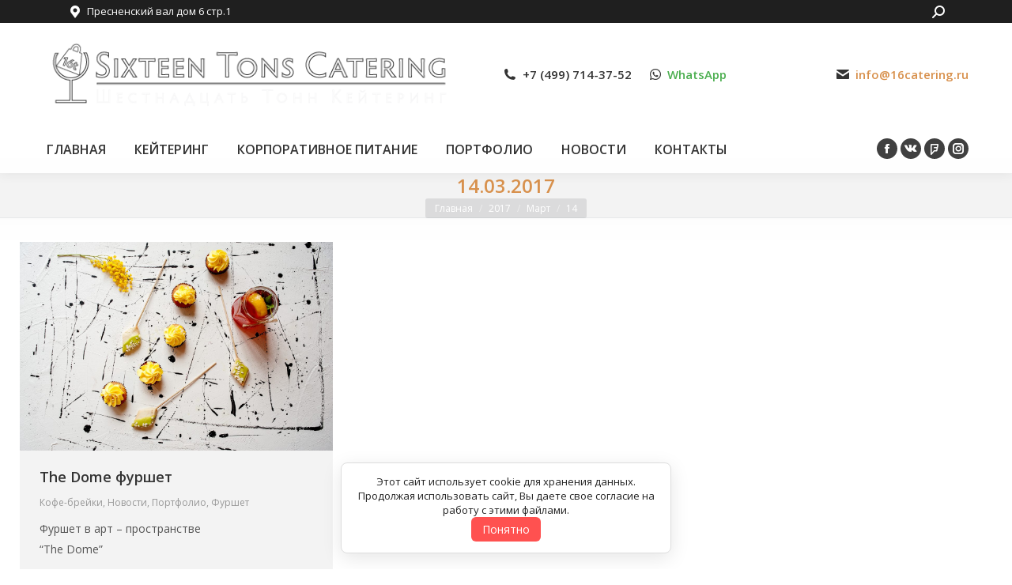

--- FILE ---
content_type: text/html; charset=UTF-8
request_url: https://www.16catering.ru/2017/03/14/
body_size: 20767
content:
<!DOCTYPE html>
<!--[if !(IE 6) | !(IE 7) | !(IE 8)  ]><!--><html
lang=ru-RU class=no-js>
<!--<![endif]--><head><meta
charset="UTF-8"><meta
name="viewport" content="width=device-width, initial-scale=1, maximum-scale=1, user-scalable=0"><meta
name="theme-color" content="#d8914d"><link
rel=profile href=https://gmpg.org/xfn/11> <script>if (/Android|webOS|iPhone|iPad|iPod|BlackBerry|IEMobile|Opera Mini/i.test(navigator.userAgent)) {
                var originalAddEventListener = EventTarget.prototype.addEventListener,
                    oldWidth = window.innerWidth;

                EventTarget.prototype.addEventListener = function (eventName, eventHandler, useCapture) {
                    if (eventName === "resize") {
                        originalAddEventListener.call(this, eventName, function (event) {
                            if (oldWidth === window.innerWidth) {
                                return;
                            }
                            else if (oldWidth !== window.innerWidth) {
                                oldWidth = window.innerWidth;
                            }
                            if (eventHandler.handleEvent) {
                                eventHandler.handleEvent.call(this, event);
                            }
                            else {
                                eventHandler.call(this, event);
                            };
                        }, useCapture);
                    }
                    else {
                        originalAddEventListener.call(this, eventName, eventHandler, useCapture);
                    };
                };
            };</script> <meta
name='robots' content='noindex, follow'><title>14.03.2017 - 16 Тонн Кейтеринг</title><meta
property="og:locale" content="ru_RU"><meta
property="og:type" content="website"><meta
property="og:title" content="14.03.2017 - 16 Тонн Кейтеринг"><meta
property="og:url" content="https://www.16catering.ru/2017/03/14/"><meta
property="og:site_name" content="16 Тонн Кейтеринг"><meta
name="twitter:card" content="summary_large_image"> <script type=application/ld+json class=yoast-schema-graph>{"@context":"https://schema.org","@graph":[{"@type":"CollectionPage","@id":"https://www.16catering.ru/2017/03/14/","url":"https://www.16catering.ru/2017/03/14/","name":"14.03.2017 - 16 Тонн Кейтеринг","isPartOf":{"@id":"https://www.16catering.ru/#website"},"primaryImageOfPage":{"@id":"https://www.16catering.ru/2017/03/14/#primaryimage"},"image":{"@id":"https://www.16catering.ru/2017/03/14/#primaryimage"},"thumbnailUrl":"https://www.16catering.ru/wp-content/uploads/2017/03/DSC_0770.jpg","breadcrumb":{"@id":"https://www.16catering.ru/2017/03/14/#breadcrumb"},"inLanguage":"ru-RU"},{"@type":"ImageObject","inLanguage":"ru-RU","@id":"https://www.16catering.ru/2017/03/14/#primaryimage","url":"https://www.16catering.ru/wp-content/uploads/2017/03/DSC_0770.jpg","contentUrl":"https://www.16catering.ru/wp-content/uploads/2017/03/DSC_0770.jpg","width":1200,"height":798,"caption":"фуршет"},{"@type":"BreadcrumbList","@id":"https://www.16catering.ru/2017/03/14/#breadcrumb","itemListElement":[{"@type":"ListItem","position":1,"name":"Главная страница","item":"https://www.16catering.ru/"},{"@type":"ListItem","position":2,"name":"Архивы для 14.03.2017"}]},{"@type":"WebSite","@id":"https://www.16catering.ru/#website","url":"https://www.16catering.ru/","name":"16 Тонн Кейтеринг","description":"+7 (499) 714-37-52","publisher":{"@id":"https://www.16catering.ru/#organization"},"potentialAction":[{"@type":"SearchAction","target":{"@type":"EntryPoint","urlTemplate":"https://www.16catering.ru/?s={search_term_string}"},"query-input":"required name=search_term_string"}],"inLanguage":"ru-RU"},{"@type":"Organization","@id":"https://www.16catering.ru/#organization","name":"16 Тонн Кейтеринг","url":"https://www.16catering.ru/","logo":{"@type":"ImageObject","inLanguage":"ru-RU","@id":"https://www.16catering.ru/#/schema/logo/image/","url":"https://www.16catering.ru/wp-content/uploads/2016/03/Log16_tonn-520x95-1.png","contentUrl":"https://www.16catering.ru/wp-content/uploads/2016/03/Log16_tonn-520x95-1.png","width":520,"height":95,"caption":"16 Тонн Кейтеринг"},"image":{"@id":"https://www.16catering.ru/#/schema/logo/image/"}}]}</script> <link
rel=dns-prefetch href=//maps.googleapis.com><link
rel=dns-prefetch href=//fonts.googleapis.com><link
rel=alternate type=application/rss+xml title="16 Тонн Кейтеринг &raquo; Лента" href=https://www.16catering.ru/feed/ ><link
rel=alternate type=application/rss+xml title="16 Тонн Кейтеринг &raquo; Лента комментариев" href=https://www.16catering.ru/comments/feed/ ><style id=wp-img-auto-sizes-contain-inline-css>img:is([sizes=auto i],[sizes^="auto," i]){contain-intrinsic-size:3000px 1500px}
/*# sourceURL=wp-img-auto-sizes-contain-inline-css */</style><link
rel=stylesheet id=premium-addons-css href='https://www.16catering.ru/wp-content/plugins/premium-addons-for-elementor/assets/frontend/min-css/premium-addons.min.css?ver=4.10.20' type=text/css media=all><style id=wp-emoji-styles-inline-css>img.wp-smiley, img.emoji {
		display: inline !important;
		border: none !important;
		box-shadow: none !important;
		height: 1em !important;
		width: 1em !important;
		margin: 0 0.07em !important;
		vertical-align: -0.1em !important;
		background: none !important;
		padding: 0 !important;
	}
/*# sourceURL=wp-emoji-styles-inline-css */</style><style id=classic-theme-styles-inline-css>/*! This file is auto-generated */
.wp-block-button__link{color:#fff;background-color:#32373c;border-radius:9999px;box-shadow:none;text-decoration:none;padding:calc(.667em + 2px) calc(1.333em + 2px);font-size:1.125em}.wp-block-file__button{background:#32373c;color:#fff;text-decoration:none}
/*# sourceURL=/wp-includes/css/classic-themes.min.css */</style><link
rel=stylesheet id=contact-form-7-css href='https://www.16catering.ru/wp-content/plugins/contact-form-7/includes/css/styles.css?ver=5.8.7' type=text/css media=all><link
rel=stylesheet id=rs-plugin-settings-css href='https://www.16catering.ru/wp-content/plugins/revslider/public/assets/css/rs6.css?ver=9.4.11' type=text/css media=all><style id=rs-plugin-settings-inline-css>#rs-demo-id {}
/*# sourceURL=rs-plugin-settings-inline-css */</style><link
rel=stylesheet id=exad-slick-css href='https://www.16catering.ru/wp-content/plugins/exclusive-addons-for-elementor/assets/vendor/css/slick.min.css?ver=6.9' type=text/css media=all><link
rel=stylesheet id=exad-slick-theme-css href='https://www.16catering.ru/wp-content/plugins/exclusive-addons-for-elementor/assets/vendor/css/slick-theme.min.css?ver=6.9' type=text/css media=all><link
rel=stylesheet id=exad-image-hover-css href='https://www.16catering.ru/wp-content/plugins/exclusive-addons-for-elementor/assets/vendor/css/imagehover.css?ver=6.9' type=text/css media=all><link
rel=stylesheet id=exad-main-style-css href='https://www.16catering.ru/wp-content/plugins/exclusive-addons-for-elementor/assets/css/exad-styles.min.css?ver=6.9' type=text/css media=all><link
rel=stylesheet id=elementor-icons-css href='https://www.16catering.ru/wp-content/plugins/elementor/assets/lib/eicons/css/elementor-icons.min.css?ver=5.27.0' type=text/css media=all><link
rel=stylesheet id=elementor-frontend-css href='https://www.16catering.ru/wp-content/uploads/elementor/css/custom-frontend.min.css?ver=1708015698' type=text/css media=all><link
rel=stylesheet id=swiper-css href='https://www.16catering.ru/wp-content/plugins/elementor/assets/lib/swiper/css/swiper.min.css?ver=5.3.6' type=text/css media=all><link
rel=stylesheet id=elementor-post-2309-css href='https://www.16catering.ru/wp-content/uploads/elementor/css/post-2309.css?ver=1708015698' type=text/css media=all><link
rel=stylesheet id=elementor-pro-css href='https://www.16catering.ru/wp-content/uploads/elementor/css/custom-pro-frontend.min.css?ver=1708015698' type=text/css media=all><link
rel=stylesheet id=font-awesome-5-all-css href='https://www.16catering.ru/wp-content/plugins/elementor/assets/lib/font-awesome/css/all.min.css?ver=4.10.20' type=text/css media=all><link
rel=stylesheet id=font-awesome-4-shim-css href='https://www.16catering.ru/wp-content/plugins/elementor/assets/lib/font-awesome/css/v4-shims.min.css?ver=3.19.2' type=text/css media=all><link
rel=stylesheet id=elementor-global-css href='https://www.16catering.ru/wp-content/uploads/elementor/css/global.css?ver=1708015698' type=text/css media=all><link
rel=stylesheet id=cookie-consent-style-css href='https://www.16catering.ru/wp-content/themes/dt-the7/global.css?ver=1.0' type=text/css media=all><link
rel=stylesheet id=iks-main-style-css href='https://www.16catering.ru/wp-content/themes/dt-the7-child/css/styles.css?ver=100' type=text/css media=all><link
rel=stylesheet id=iks-media-style-css href='https://www.16catering.ru/wp-content/themes/dt-the7-child/css/media.css?ver=100' type=text/css media=all><link
rel=stylesheet id=the7-Defaults-css href='https://www.16catering.ru/wp-content/uploads/smile_fonts/Defaults/Defaults.css?ver=6.9' type=text/css media=all><link
rel=stylesheet id=the7-fontello-css href='https://www.16catering.ru/wp-content/themes/dt-the7/fonts/fontello/css/fontello.min.css?ver=9.13.0.1' type=text/css media=all><link
rel=stylesheet id=elementor-post-4152-css href='https://www.16catering.ru/wp-content/uploads/elementor/css/post-4152.css?ver=1755107139' type=text/css media=all><link
rel=stylesheet id=elementor-post-3176-css href='https://www.16catering.ru/wp-content/uploads/elementor/css/post-3176.css?ver=1708015698' type=text/css media=all><link
rel=stylesheet id=dt-web-fonts-css href='https://fonts.googleapis.com/css?family=Open+Sans:400,600,600italic,700%7CRoboto:400,600,700%7CLobster:400,600,700%7CMontserrat:400,600,700%7CMerriweather:400,600,700,700italic' type=text/css media=all><link
rel=stylesheet id=dt-main-css href='https://www.16catering.ru/wp-content/themes/dt-the7/css/main.min.css?ver=9.13.0.1' type=text/css media=all><style id=dt-main-inline-css>body #load {
  display: block;
  height: 100%;
  overflow: hidden;
  position: fixed;
  width: 100%;
  z-index: 9901;
  opacity: 1;
  visibility: visible;
  transition: all .35s ease-out;
}
.load-wrap {
  width: 100%;
  height: 100%;
  background-position: center center;
  background-repeat: no-repeat;
  text-align: center;
}
.load-wrap > svg {
  position: absolute;
  top: 50%;
  left: 50%;
  transform: translate(-50%,-50%);
}
#load {
  background-color: #ffffff;
}
.uil-default rect:not(.bk) {
  fill: #b1b1b1;
}
.uil-ring > path {
  fill: #b1b1b1;
}
.ring-loader .circle {
  fill: #b1b1b1;
}
.ring-loader .moving-circle {
  fill: #b1b1b1;
}
.uil-hourglass .glass {
  stroke: #b1b1b1;
}
.uil-hourglass .sand {
  fill: #b1b1b1;
}
.spinner-loader .load-wrap {
  background-image: url("data:image/svg+xml,%3Csvg width='75px' height='75px' xmlns='http://www.w3.org/2000/svg' viewBox='0 0 100 100' preserveAspectRatio='xMidYMid' class='uil-default'%3E%3Crect x='0' y='0' width='100' height='100' fill='none' class='bk'%3E%3C/rect%3E%3Crect  x='46.5' y='40' width='7' height='20' rx='5' ry='5' fill='%23b1b1b1' transform='rotate(0 50 50) translate(0 -30)'%3E  %3Canimate attributeName='opacity' from='1' to='0' dur='1s' begin='0s' repeatCount='indefinite'/%3E%3C/rect%3E%3Crect  x='46.5' y='40' width='7' height='20' rx='5' ry='5' fill='%23b1b1b1' transform='rotate(30 50 50) translate(0 -30)'%3E  %3Canimate attributeName='opacity' from='1' to='0' dur='1s' begin='0.08333333333333333s' repeatCount='indefinite'/%3E%3C/rect%3E%3Crect  x='46.5' y='40' width='7' height='20' rx='5' ry='5' fill='%23b1b1b1' transform='rotate(60 50 50) translate(0 -30)'%3E  %3Canimate attributeName='opacity' from='1' to='0' dur='1s' begin='0.16666666666666666s' repeatCount='indefinite'/%3E%3C/rect%3E%3Crect  x='46.5' y='40' width='7' height='20' rx='5' ry='5' fill='%23b1b1b1' transform='rotate(90 50 50) translate(0 -30)'%3E  %3Canimate attributeName='opacity' from='1' to='0' dur='1s' begin='0.25s' repeatCount='indefinite'/%3E%3C/rect%3E%3Crect  x='46.5' y='40' width='7' height='20' rx='5' ry='5' fill='%23b1b1b1' transform='rotate(120 50 50) translate(0 -30)'%3E  %3Canimate attributeName='opacity' from='1' to='0' dur='1s' begin='0.3333333333333333s' repeatCount='indefinite'/%3E%3C/rect%3E%3Crect  x='46.5' y='40' width='7' height='20' rx='5' ry='5' fill='%23b1b1b1' transform='rotate(150 50 50) translate(0 -30)'%3E  %3Canimate attributeName='opacity' from='1' to='0' dur='1s' begin='0.4166666666666667s' repeatCount='indefinite'/%3E%3C/rect%3E%3Crect  x='46.5' y='40' width='7' height='20' rx='5' ry='5' fill='%23b1b1b1' transform='rotate(180 50 50) translate(0 -30)'%3E  %3Canimate attributeName='opacity' from='1' to='0' dur='1s' begin='0.5s' repeatCount='indefinite'/%3E%3C/rect%3E%3Crect  x='46.5' y='40' width='7' height='20' rx='5' ry='5' fill='%23b1b1b1' transform='rotate(210 50 50) translate(0 -30)'%3E  %3Canimate attributeName='opacity' from='1' to='0' dur='1s' begin='0.5833333333333334s' repeatCount='indefinite'/%3E%3C/rect%3E%3Crect  x='46.5' y='40' width='7' height='20' rx='5' ry='5' fill='%23b1b1b1' transform='rotate(240 50 50) translate(0 -30)'%3E  %3Canimate attributeName='opacity' from='1' to='0' dur='1s' begin='0.6666666666666666s' repeatCount='indefinite'/%3E%3C/rect%3E%3Crect  x='46.5' y='40' width='7' height='20' rx='5' ry='5' fill='%23b1b1b1' transform='rotate(270 50 50) translate(0 -30)'%3E  %3Canimate attributeName='opacity' from='1' to='0' dur='1s' begin='0.75s' repeatCount='indefinite'/%3E%3C/rect%3E%3Crect  x='46.5' y='40' width='7' height='20' rx='5' ry='5' fill='%23b1b1b1' transform='rotate(300 50 50) translate(0 -30)'%3E  %3Canimate attributeName='opacity' from='1' to='0' dur='1s' begin='0.8333333333333334s' repeatCount='indefinite'/%3E%3C/rect%3E%3Crect  x='46.5' y='40' width='7' height='20' rx='5' ry='5' fill='%23b1b1b1' transform='rotate(330 50 50) translate(0 -30)'%3E  %3Canimate attributeName='opacity' from='1' to='0' dur='1s' begin='0.9166666666666666s' repeatCount='indefinite'/%3E%3C/rect%3E%3C/svg%3E");
}
.ring-loader .load-wrap {
  background-image: url("data:image/svg+xml,%3Csvg xmlns='http://www.w3.org/2000/svg' viewBox='0 0 32 32' width='72' height='72' fill='%23b1b1b1'%3E   %3Cpath opacity='.25' d='M16 0 A16 16 0 0 0 16 32 A16 16 0 0 0 16 0 M16 4 A12 12 0 0 1 16 28 A12 12 0 0 1 16 4'/%3E   %3Cpath d='M16 0 A16 16 0 0 1 32 16 L28 16 A12 12 0 0 0 16 4z'%3E     %3CanimateTransform attributeName='transform' type='rotate' from='0 16 16' to='360 16 16' dur='0.8s' repeatCount='indefinite' /%3E   %3C/path%3E %3C/svg%3E");
}
.hourglass-loader .load-wrap {
  background-image: url("data:image/svg+xml,%3Csvg xmlns='http://www.w3.org/2000/svg' viewBox='0 0 32 32' width='72' height='72' fill='%23b1b1b1'%3E   %3Cpath transform='translate(2)' d='M0 12 V20 H4 V12z'%3E      %3Canimate attributeName='d' values='M0 12 V20 H4 V12z; M0 4 V28 H4 V4z; M0 12 V20 H4 V12z; M0 12 V20 H4 V12z' dur='1.2s' repeatCount='indefinite' begin='0' keytimes='0;.2;.5;1' keySplines='0.2 0.2 0.4 0.8;0.2 0.6 0.4 0.8;0.2 0.8 0.4 0.8' calcMode='spline'  /%3E   %3C/path%3E   %3Cpath transform='translate(8)' d='M0 12 V20 H4 V12z'%3E     %3Canimate attributeName='d' values='M0 12 V20 H4 V12z; M0 4 V28 H4 V4z; M0 12 V20 H4 V12z; M0 12 V20 H4 V12z' dur='1.2s' repeatCount='indefinite' begin='0.2' keytimes='0;.2;.5;1' keySplines='0.2 0.2 0.4 0.8;0.2 0.6 0.4 0.8;0.2 0.8 0.4 0.8' calcMode='spline'  /%3E   %3C/path%3E   %3Cpath transform='translate(14)' d='M0 12 V20 H4 V12z'%3E     %3Canimate attributeName='d' values='M0 12 V20 H4 V12z; M0 4 V28 H4 V4z; M0 12 V20 H4 V12z; M0 12 V20 H4 V12z' dur='1.2s' repeatCount='indefinite' begin='0.4' keytimes='0;.2;.5;1' keySplines='0.2 0.2 0.4 0.8;0.2 0.6 0.4 0.8;0.2 0.8 0.4 0.8' calcMode='spline' /%3E   %3C/path%3E   %3Cpath transform='translate(20)' d='M0 12 V20 H4 V12z'%3E     %3Canimate attributeName='d' values='M0 12 V20 H4 V12z; M0 4 V28 H4 V4z; M0 12 V20 H4 V12z; M0 12 V20 H4 V12z' dur='1.2s' repeatCount='indefinite' begin='0.6' keytimes='0;.2;.5;1' keySplines='0.2 0.2 0.4 0.8;0.2 0.6 0.4 0.8;0.2 0.8 0.4 0.8' calcMode='spline' /%3E   %3C/path%3E   %3Cpath transform='translate(26)' d='M0 12 V20 H4 V12z'%3E     %3Canimate attributeName='d' values='M0 12 V20 H4 V12z; M0 4 V28 H4 V4z; M0 12 V20 H4 V12z; M0 12 V20 H4 V12z' dur='1.2s' repeatCount='indefinite' begin='0.8' keytimes='0;.2;.5;1' keySplines='0.2 0.2 0.4 0.8;0.2 0.6 0.4 0.8;0.2 0.8 0.4 0.8' calcMode='spline' /%3E   %3C/path%3E %3C/svg%3E");
}

/*# sourceURL=dt-main-inline-css */</style><link
rel=stylesheet id=the7-font-css href='https://www.16catering.ru/wp-content/themes/dt-the7/fonts/icomoon-the7-font/icomoon-the7-font.min.css?ver=9.13.0.1' type=text/css media=all><link
rel=stylesheet id=the7-awesome-fonts-css href='https://www.16catering.ru/wp-content/themes/dt-the7/fonts/FontAwesome/css/all.min.css?ver=9.13.0.1' type=text/css media=all><link
rel=stylesheet id=the7-awesome-fonts-back-css href='https://www.16catering.ru/wp-content/themes/dt-the7/fonts/FontAwesome/back-compat.min.css?ver=9.13.0.1' type=text/css media=all><link
rel=stylesheet id=the7-custom-scrollbar-css href='https://www.16catering.ru/wp-content/themes/dt-the7/lib/custom-scrollbar/custom-scrollbar.min.css?ver=9.13.0.1' type=text/css media=all><link
rel=stylesheet id=the7-wpbakery-css href='https://www.16catering.ru/wp-content/themes/dt-the7/css/wpbakery.min.css?ver=9.13.0.1' type=text/css media=all><link
rel=stylesheet id=the7-core-css href='https://www.16catering.ru/wp-content/plugins/dt-the7-core/assets/css/post-type.min.css?ver=2.5.7.1' type=text/css media=all><link
rel=stylesheet id=the7-css-vars-css href='https://www.16catering.ru/wp-content/uploads/the7-css/css-vars.css?ver=9707c93f98a5' type=text/css media=all><link
rel=stylesheet id=dt-custom-css href='https://www.16catering.ru/wp-content/uploads/the7-css/custom.css?ver=9707c93f98a5' type=text/css media=all><link
rel=stylesheet id=dt-media-css href='https://www.16catering.ru/wp-content/uploads/the7-css/media.css?ver=9707c93f98a5' type=text/css media=all><link
rel=stylesheet id=the7-mega-menu-css href='https://www.16catering.ru/wp-content/uploads/the7-css/mega-menu.css?ver=9707c93f98a5' type=text/css media=all><link
rel=stylesheet id=the7-elements-albums-portfolio-css href='https://www.16catering.ru/wp-content/uploads/the7-css/the7-elements-albums-portfolio.css?ver=9707c93f98a5' type=text/css media=all><link
rel=stylesheet id=the7-elements-css href='https://www.16catering.ru/wp-content/uploads/the7-css/post-type-dynamic.css?ver=9707c93f98a5' type=text/css media=all><link
rel=stylesheet id=style-css href='https://www.16catering.ru/wp-content/themes/dt-the7-child/style.css?ver=9.13.0.1' type=text/css media=all><link
rel=stylesheet id=the7-elementor-global-css href='https://www.16catering.ru/wp-content/themes/dt-the7/css/compatibility/elementor/elementor-global.min.css?ver=9.13.0.1' type=text/css media=all><link
rel=stylesheet id=ultimate-vc-addons-style-min-css href='https://www.16catering.ru/wp-content/plugins/Ultimate_VC_Addons/assets/min-css/ultimate.min.css?ver=3.19.10' type=text/css media=all><link
rel=stylesheet id=ultimate-vc-addons-icons-css href='https://www.16catering.ru/wp-content/plugins/Ultimate_VC_Addons/assets/css/icons.css?ver=3.19.10' type=text/css media=all><link
rel=stylesheet id=ultimate-vc-addons-vidcons-css href='https://www.16catering.ru/wp-content/plugins/Ultimate_VC_Addons/assets/fonts/vidcons.css?ver=3.19.10' type=text/css media=all><link
rel=stylesheet id=ultimate-vc-addons-selected-google-fonts-style-css href='https://fonts.googleapis.com/css?family=Merriweather:normal,300italic,italic,700italic,900italic|Lobster|Open+Sans:|Marck+Script&#038;subset=cyrillic-ext,latin,latin-ext,cyrillic,vietnamese,greek-ext,greek' type=text/css media=all><link
rel=stylesheet id=wpr-text-animations-css-css href='https://www.16catering.ru/wp-content/plugins/royal-elementor-addons/assets/css/lib/animations/text-animations.min.css?ver=1.3.90' type=text/css media=all><link
rel=stylesheet id=wpr-addons-css-css href='https://www.16catering.ru/wp-content/plugins/royal-elementor-addons/assets/css/frontend.min.css?ver=1.3.90' type=text/css media=all><link
rel=stylesheet id=google-fonts-1-css href='https://fonts.googleapis.com/css?family=Roboto%3A100%2C100italic%2C200%2C200italic%2C300%2C300italic%2C400%2C400italic%2C500%2C500italic%2C600%2C600italic%2C700%2C700italic%2C800%2C800italic%2C900%2C900italic%7CRoboto+Slab%3A100%2C100italic%2C200%2C200italic%2C300%2C300italic%2C400%2C400italic%2C500%2C500italic%2C600%2C600italic%2C700%2C700italic%2C800%2C800italic%2C900%2C900italic%7CMontserrat%3A100%2C100italic%2C200%2C200italic%2C300%2C300italic%2C400%2C400italic%2C500%2C500italic%2C600%2C600italic%2C700%2C700italic%2C800%2C800italic%2C900%2C900italic&#038;display=auto&#038;subset=cyrillic&#038;ver=6.9' type=text/css media=all><link
rel=preconnect href=https://fonts.gstatic.com/ crossorigin><script data-cfasync=false src="https://www.16catering.ru/wp-includes/js/jquery/jquery.min.js?ver=3.7.1" id=jquery-core-js></script> <script data-cfasync=false src="https://www.16catering.ru/wp-includes/js/jquery/jquery-migrate.min.js?ver=3.4.1" id=jquery-migrate-js></script> <script src="https://www.16catering.ru/wp-content/plugins/revslider/public/assets/js/rbtools.min.js?ver=6.4.8" id=tp-tools-js></script> <script src="https://www.16catering.ru/wp-content/plugins/revslider/public/assets/js/rs6.min.js?ver=9.4.11" id=revmin-js></script> <script src="https://www.16catering.ru/wp-content/plugins/elementor/assets/lib/font-awesome/js/v4-shims.min.js?ver=3.19.2" id=font-awesome-4-shim-js></script> <script id=dt-above-fold-js-extra>var dtLocal = {"themeUrl":"https://www.16catering.ru/wp-content/themes/dt-the7","passText":"\u0414\u043b\u044f \u043f\u0440\u043e\u0441\u043c\u043e\u0442\u0440\u0430 \u044d\u0442\u043e\u0439 \u0437\u0430\u043a\u0440\u044b\u0442\u043e\u0439 \u043f\u0443\u0431\u043b\u0438\u043a\u0430\u0446\u0438\u0438, \u0432\u0432\u0435\u0434\u0438\u0442\u0435 \u043f\u0430\u0440\u043e\u043b\u044c \u043d\u0438\u0436\u0435:","moreButtonText":{"loading":"\u0417\u0430\u0433\u0440\u0443\u0437\u043a\u0430 ...","loadMore":"\u0417\u0430\u0433\u0440\u0443\u0437\u0438\u0442\u044c \u0435\u0449\u0451"},"postID":"1627","ajaxurl":"https://www.16catering.ru/wp-admin/admin-ajax.php","REST":{"baseUrl":"https://www.16catering.ru/wp-json/the7/v1","endpoints":{"sendMail":"/send-mail"}},"contactMessages":{"required":"One or more fields have an error. Please check and try again.","terms":"Please accept the privacy policy.","fillTheCaptchaError":"Please, fill the captcha."},"captchaSiteKey":"","ajaxNonce":"910f4bf2f9","pageData":{"type":"archive","template":"archive","layout":"masonry"},"themeSettings":{"smoothScroll":"off","lazyLoading":false,"accentColor":{"mode":"solid","color":"#d8914d"},"desktopHeader":{"height":190},"ToggleCaptionEnabled":"disabled","ToggleCaption":"Navigation","floatingHeader":{"showAfter":150,"showMenu":true,"height":60,"logo":{"showLogo":true,"html":"\u003Cimg class=\" preload-me\" src=\"https://www.16catering.ru/wp-content/uploads/2016/03/Log16-235x40.png\" srcset=\"https://www.16catering.ru/wp-content/uploads/2016/03/Log16-235x40.png 235w\" width=\"235\" height=\"40\"   sizes=\"235px\" alt=\"16 \u0422\u043e\u043d\u043d \u041a\u0435\u0439\u0442\u0435\u0440\u0438\u043d\u0433\" /\u003E","url":"https://www.16catering.ru/"}},"topLine":{"floatingTopLine":{"logo":{"showLogo":false,"html":""}}},"mobileHeader":{"firstSwitchPoint":1150,"secondSwitchPoint":1150,"firstSwitchPointHeight":60,"secondSwitchPointHeight":60,"mobileToggleCaptionEnabled":"disabled","mobileToggleCaption":"\u041c\u0435\u043d\u044e"},"stickyMobileHeaderFirstSwitch":{"logo":{"html":"\u003Cimg class=\" preload-me\" src=\"https://www.16catering.ru/wp-content/uploads/2016/03/mini-logo50.png\" srcset=\"https://www.16catering.ru/wp-content/uploads/2016/03/mini-logo50.png 32w, https://www.16catering.ru/wp-content/uploads/2016/03/mini-logo.png 64w\" width=\"32\" height=\"50\"   sizes=\"32px\" alt=\"16 \u0422\u043e\u043d\u043d \u041a\u0435\u0439\u0442\u0435\u0440\u0438\u043d\u0433\" /\u003E"}},"stickyMobileHeaderSecondSwitch":{"logo":{"html":"\u003Cimg class=\" preload-me\" src=\"https://www.16catering.ru/wp-content/uploads/2016/03/mini-logo50.png\" srcset=\"https://www.16catering.ru/wp-content/uploads/2016/03/mini-logo50.png 32w, https://www.16catering.ru/wp-content/uploads/2016/03/mini-logo.png 64w\" width=\"32\" height=\"50\"   sizes=\"32px\" alt=\"16 \u0422\u043e\u043d\u043d \u041a\u0435\u0439\u0442\u0435\u0440\u0438\u043d\u0433\" /\u003E"}},"content":{"textColor":"#545454","headerColor":"#333333"},"sidebar":{"switchPoint":970},"boxedWidth":"1280px","stripes":{"stripe1":{"textColor":"#777777","headerColor":"#333333"},"stripe2":{"textColor":"#ffffff","headerColor":"#ffffff"},"stripe3":{"textColor":"#ffffff","headerColor":"#ffffff"}}},"VCMobileScreenWidth":"768","elementor":{"settings":{"container_width":1140}}};
var dtShare = {"shareButtonText":{"facebook":"\u041f\u043e\u0434\u0435\u043b\u0438\u0442\u0441\u044f Facebook","twitter":"Tweet","pinterest":"Pin it","linkedin":"\u041f\u043e\u0434\u0435\u043b\u0438\u0442\u0441\u044f Linkedin","whatsapp":"Share on Whatsapp"},"overlayOpacity":"85"};
//# sourceURL=dt-above-fold-js-extra</script> <script src="https://www.16catering.ru/wp-content/themes/dt-the7/js/above-the-fold.min.js?ver=9.13.0.1" id=dt-above-fold-js></script> <script src="https://www.16catering.ru/wp-content/plugins/Ultimate_VC_Addons/assets/min-js/modernizr-custom.min.js?ver=3.19.10" id=ultimate-vc-addons-modernizr-js></script> <script src="https://www.16catering.ru/wp-content/plugins/Ultimate_VC_Addons/assets/min-js/jquery-ui.min.js?ver=3.19.10" id=jquery_ui-js></script> <script src=https://maps.googleapis.com/maps/api/js id=ultimate-vc-addons-googleapis-js></script> <script src="https://www.16catering.ru/wp-includes/js/jquery/ui/core.min.js?ver=1.13.3" id=jquery-ui-core-js></script> <script src="https://www.16catering.ru/wp-content/plugins/Ultimate_VC_Addons/assets/min-js/ultimate.min.js?ver=3.19.10" id=ultimate-vc-addons-script-js></script> <script src="https://www.16catering.ru/wp-content/plugins/Ultimate_VC_Addons/assets/min-js/modal-all.min.js?ver=3.19.10" id=ultimate-vc-addons-modal-all-js></script> <script src="https://www.16catering.ru/wp-content/plugins/Ultimate_VC_Addons/assets/min-js/jparallax.min.js?ver=3.19.10" id=ultimate-vc-addons-jquery.shake-js></script> <script src="https://www.16catering.ru/wp-content/plugins/Ultimate_VC_Addons/assets/min-js/vhparallax.min.js?ver=3.19.10" id=ultimate-vc-addons-jquery.vhparallax-js></script> <script src="https://www.16catering.ru/wp-content/plugins/Ultimate_VC_Addons/assets/min-js/ultimate_bg.min.js?ver=3.19.10" id=ultimate-vc-addons-row-bg-js></script> <script src="https://www.16catering.ru/wp-content/plugins/Ultimate_VC_Addons/assets/min-js/mb-YTPlayer.min.js?ver=3.19.10" id=ultimate-vc-addons-jquery.ytplayer-js></script> <link
rel=https://api.w.org/ href=https://www.16catering.ru/wp-json/ ><link
rel=EditURI type=application/rsd+xml title=RSD href=https://www.16catering.ru/xmlrpc.php?rsd><meta
name="generator" content="WordPress 6.9"><meta
name="yandex-verification" content="8f8ced743e97cc13"><meta
name="google-site-verification" content="KyhkimfkzHhOs_BcaVPrKbtX09WhLjjDGJ0m4Kwnzwo"><meta
name="generator" content="Elementor 3.19.2; features: e_optimized_assets_loading, additional_custom_breakpoints, block_editor_assets_optimize, e_image_loading_optimization; settings: css_print_method-external, google_font-enabled, font_display-auto"><meta
name="generator" content="Powered by WPBakery Page Builder - drag and drop page builder for WordPress."><meta
name="generator" content="Powered by Slider Revolution 9.4.11 - responsive, Mobile-Friendly Slider Plugin for WordPress with comfortable drag and drop interface."> <script id=the7-loader-script>document.addEventListener("DOMContentLoaded", function(event) { 
	var load = document.getElementById("load");
	if(!load.classList.contains('loader-removed')){
		var removeLoading = setTimeout(function() {
			load.className += " loader-removed";
		}, 300);
	}
});</script> <link
rel=icon href=https://www.16catering.ru/wp-content/uploads/2016/03/favicon.ico type=image/x-icon sizes=16x16><link
rel=icon href=https://www.16catering.ru/wp-content/uploads/2016/03/favicon.ico type=image/x-icon sizes=32x32><script>function setREVStartSize(e){
			//window.requestAnimationFrame(function() {				 
				window.RSIW = window.RSIW===undefined ? window.innerWidth : window.RSIW;	
				window.RSIH = window.RSIH===undefined ? window.innerHeight : window.RSIH;	
				try {								
					var pw = document.getElementById(e.c).parentNode.offsetWidth,
						newh;
					pw = pw===0 || isNaN(pw) ? window.RSIW : pw;
					e.tabw = e.tabw===undefined ? 0 : parseInt(e.tabw);
					e.thumbw = e.thumbw===undefined ? 0 : parseInt(e.thumbw);
					e.tabh = e.tabh===undefined ? 0 : parseInt(e.tabh);
					e.thumbh = e.thumbh===undefined ? 0 : parseInt(e.thumbh);
					e.tabhide = e.tabhide===undefined ? 0 : parseInt(e.tabhide);
					e.thumbhide = e.thumbhide===undefined ? 0 : parseInt(e.thumbhide);
					e.mh = e.mh===undefined || e.mh=="" || e.mh==="auto" ? 0 : parseInt(e.mh,0);		
					if(e.layout==="fullscreen" || e.l==="fullscreen") 						
						newh = Math.max(e.mh,window.RSIH);					
					else{					
						e.gw = Array.isArray(e.gw) ? e.gw : [e.gw];
						for (var i in e.rl) if (e.gw[i]===undefined || e.gw[i]===0) e.gw[i] = e.gw[i-1];					
						e.gh = e.el===undefined || e.el==="" || (Array.isArray(e.el) && e.el.length==0)? e.gh : e.el;
						e.gh = Array.isArray(e.gh) ? e.gh : [e.gh];
						for (var i in e.rl) if (e.gh[i]===undefined || e.gh[i]===0) e.gh[i] = e.gh[i-1];
											
						var nl = new Array(e.rl.length),
							ix = 0,						
							sl;					
						e.tabw = e.tabhide>=pw ? 0 : e.tabw;
						e.thumbw = e.thumbhide>=pw ? 0 : e.thumbw;
						e.tabh = e.tabhide>=pw ? 0 : e.tabh;
						e.thumbh = e.thumbhide>=pw ? 0 : e.thumbh;					
						for (var i in e.rl) nl[i] = e.rl[i]<window.RSIW ? 0 : e.rl[i];
						sl = nl[0];									
						for (var i in nl) if (sl>nl[i] && nl[i]>0) { sl = nl[i]; ix=i;}															
						var m = pw>(e.gw[ix]+e.tabw+e.thumbw) ? 1 : (pw-(e.tabw+e.thumbw)) / (e.gw[ix]);					
						newh =  (e.gh[ix] * m) + (e.tabh + e.thumbh);
					}				
					if(window.rs_init_css===undefined) window.rs_init_css = document.head.appendChild(document.createElement("style"));					
					document.getElementById(e.c).height = newh+"px";
					window.rs_init_css.innerHTML += "#"+e.c+"_wrapper { height: "+newh+"px }";				
				} catch(e){
					console.log("Failure at Presize of Slider:" + e)
				}					   
			//});
		  };</script> <style id=wpr_lightbox_styles>.lg-backdrop {
					background-color: rgba(0,0,0,0.6) !important;
				}
				.lg-toolbar,
				.lg-dropdown {
					background-color: rgba(0,0,0,0.8) !important;
				}
				.lg-dropdown:after {
					border-bottom-color: rgba(0,0,0,0.8) !important;
				}
				.lg-sub-html {
					background-color: rgba(0,0,0,0.8) !important;
				}
				.lg-thumb-outer,
				.lg-progress-bar {
					background-color: #444444 !important;
				}
				.lg-progress {
					background-color: #a90707 !important;
				}
				.lg-icon {
					color: #efefef !important;
					font-size: 20px !important;
				}
				.lg-icon.lg-toogle-thumb {
					font-size: 24px !important;
				}
				.lg-icon:hover,
				.lg-dropdown-text:hover {
					color: #ffffff !important;
				}
				.lg-sub-html,
				.lg-dropdown-text {
					color: #efefef !important;
					font-size: 14px !important;
				}
				#lg-counter {
					color: #efefef !important;
					font-size: 14px !important;
				}
				.lg-prev,
				.lg-next {
					font-size: 35px !important;
				}

				/* Defaults */
				.lg-icon {
				background-color: transparent !important;
				}

				#lg-counter {
				opacity: 0.9;
				}

				.lg-thumb-outer {
				padding: 0 10px;
				}

				.lg-thumb-item {
				border-radius: 0 !important;
				border: none !important;
				opacity: 0.5;
				}

				.lg-thumb-item.active {
					opacity: 1;
				}</style><noscript><style>.wpb_animate_when_almost_visible { opacity: 1; }</style></noscript><script>jQuery(document).ready(function($){
	// добавляем заголовок к форме
	$('.btn-modal').on('click' , function(){
		var interesting = $('h1').text();
		$('.ult_modal form .Order_subj input').val(interesting);
	});
});</script>  <script >(function(m,e,t,r,i,k,a){m[i]=m[i]||function(){(m[i].a=m[i].a||[]).push(arguments)};
   m[i].l=1*new Date();
   for (var j = 0; j < document.scripts.length; j++) {if (document.scripts[j].src === r) { return; }}
   k=e.createElement(t),a=e.getElementsByTagName(t)[0],k.async=1,k.src=r,a.parentNode.insertBefore(k,a)})
   (window, document, "script", "https://mc.yandex.ru/metrika/tag.js", "ym");

   ym(92038068, "init", {
        clickmap:true,
        trackLinks:true,
        accurateTrackBounce:true,
        webvisor:true
   });</script> <noscript><div><img
src=https://mc.yandex.ru/watch/92038068 style="position:absolute; left:-9999px;" alt></div></noscript> <script async src="https://www.googletagmanager.com/gtag/js?id=UA-173244876-1"></script> <script>window.dataLayer = window.dataLayer || [];
  function gtag(){dataLayer.push(arguments);}
  gtag('js', new Date());

  gtag('config', 'UA-173244876-1');</script> <style id=global-styles-inline-css>/*<![CDATA[*/:root{--wp--preset--aspect-ratio--square: 1;--wp--preset--aspect-ratio--4-3: 4/3;--wp--preset--aspect-ratio--3-4: 3/4;--wp--preset--aspect-ratio--3-2: 3/2;--wp--preset--aspect-ratio--2-3: 2/3;--wp--preset--aspect-ratio--16-9: 16/9;--wp--preset--aspect-ratio--9-16: 9/16;--wp--preset--color--black: #000000;--wp--preset--color--cyan-bluish-gray: #abb8c3;--wp--preset--color--white: #FFF;--wp--preset--color--pale-pink: #f78da7;--wp--preset--color--vivid-red: #cf2e2e;--wp--preset--color--luminous-vivid-orange: #ff6900;--wp--preset--color--luminous-vivid-amber: #fcb900;--wp--preset--color--light-green-cyan: #7bdcb5;--wp--preset--color--vivid-green-cyan: #00d084;--wp--preset--color--pale-cyan-blue: #8ed1fc;--wp--preset--color--vivid-cyan-blue: #0693e3;--wp--preset--color--vivid-purple: #9b51e0;--wp--preset--color--accent: #d8914d;--wp--preset--color--dark-gray: #111;--wp--preset--color--light-gray: #767676;--wp--preset--gradient--vivid-cyan-blue-to-vivid-purple: linear-gradient(135deg,rgb(6,147,227) 0%,rgb(155,81,224) 100%);--wp--preset--gradient--light-green-cyan-to-vivid-green-cyan: linear-gradient(135deg,rgb(122,220,180) 0%,rgb(0,208,130) 100%);--wp--preset--gradient--luminous-vivid-amber-to-luminous-vivid-orange: linear-gradient(135deg,rgb(252,185,0) 0%,rgb(255,105,0) 100%);--wp--preset--gradient--luminous-vivid-orange-to-vivid-red: linear-gradient(135deg,rgb(255,105,0) 0%,rgb(207,46,46) 100%);--wp--preset--gradient--very-light-gray-to-cyan-bluish-gray: linear-gradient(135deg,rgb(238,238,238) 0%,rgb(169,184,195) 100%);--wp--preset--gradient--cool-to-warm-spectrum: linear-gradient(135deg,rgb(74,234,220) 0%,rgb(151,120,209) 20%,rgb(207,42,186) 40%,rgb(238,44,130) 60%,rgb(251,105,98) 80%,rgb(254,248,76) 100%);--wp--preset--gradient--blush-light-purple: linear-gradient(135deg,rgb(255,206,236) 0%,rgb(152,150,240) 100%);--wp--preset--gradient--blush-bordeaux: linear-gradient(135deg,rgb(254,205,165) 0%,rgb(254,45,45) 50%,rgb(107,0,62) 100%);--wp--preset--gradient--luminous-dusk: linear-gradient(135deg,rgb(255,203,112) 0%,rgb(199,81,192) 50%,rgb(65,88,208) 100%);--wp--preset--gradient--pale-ocean: linear-gradient(135deg,rgb(255,245,203) 0%,rgb(182,227,212) 50%,rgb(51,167,181) 100%);--wp--preset--gradient--electric-grass: linear-gradient(135deg,rgb(202,248,128) 0%,rgb(113,206,126) 100%);--wp--preset--gradient--midnight: linear-gradient(135deg,rgb(2,3,129) 0%,rgb(40,116,252) 100%);--wp--preset--font-size--small: 13px;--wp--preset--font-size--medium: 20px;--wp--preset--font-size--large: 36px;--wp--preset--font-size--x-large: 42px;--wp--preset--spacing--20: 0.44rem;--wp--preset--spacing--30: 0.67rem;--wp--preset--spacing--40: 1rem;--wp--preset--spacing--50: 1.5rem;--wp--preset--spacing--60: 2.25rem;--wp--preset--spacing--70: 3.38rem;--wp--preset--spacing--80: 5.06rem;--wp--preset--shadow--natural: 6px 6px 9px rgba(0, 0, 0, 0.2);--wp--preset--shadow--deep: 12px 12px 50px rgba(0, 0, 0, 0.4);--wp--preset--shadow--sharp: 6px 6px 0px rgba(0, 0, 0, 0.2);--wp--preset--shadow--outlined: 6px 6px 0px -3px rgb(255, 255, 255), 6px 6px rgb(0, 0, 0);--wp--preset--shadow--crisp: 6px 6px 0px rgb(0, 0, 0);}:where(.is-layout-flex){gap: 0.5em;}:where(.is-layout-grid){gap: 0.5em;}body .is-layout-flex{display: flex;}.is-layout-flex{flex-wrap: wrap;align-items: center;}.is-layout-flex > :is(*, div){margin: 0;}body .is-layout-grid{display: grid;}.is-layout-grid > :is(*, div){margin: 0;}:where(.wp-block-columns.is-layout-flex){gap: 2em;}:where(.wp-block-columns.is-layout-grid){gap: 2em;}:where(.wp-block-post-template.is-layout-flex){gap: 1.25em;}:where(.wp-block-post-template.is-layout-grid){gap: 1.25em;}.has-black-color{color: var(--wp--preset--color--black) !important;}.has-cyan-bluish-gray-color{color: var(--wp--preset--color--cyan-bluish-gray) !important;}.has-white-color{color: var(--wp--preset--color--white) !important;}.has-pale-pink-color{color: var(--wp--preset--color--pale-pink) !important;}.has-vivid-red-color{color: var(--wp--preset--color--vivid-red) !important;}.has-luminous-vivid-orange-color{color: var(--wp--preset--color--luminous-vivid-orange) !important;}.has-luminous-vivid-amber-color{color: var(--wp--preset--color--luminous-vivid-amber) !important;}.has-light-green-cyan-color{color: var(--wp--preset--color--light-green-cyan) !important;}.has-vivid-green-cyan-color{color: var(--wp--preset--color--vivid-green-cyan) !important;}.has-pale-cyan-blue-color{color: var(--wp--preset--color--pale-cyan-blue) !important;}.has-vivid-cyan-blue-color{color: var(--wp--preset--color--vivid-cyan-blue) !important;}.has-vivid-purple-color{color: var(--wp--preset--color--vivid-purple) !important;}.has-black-background-color{background-color: var(--wp--preset--color--black) !important;}.has-cyan-bluish-gray-background-color{background-color: var(--wp--preset--color--cyan-bluish-gray) !important;}.has-white-background-color{background-color: var(--wp--preset--color--white) !important;}.has-pale-pink-background-color{background-color: var(--wp--preset--color--pale-pink) !important;}.has-vivid-red-background-color{background-color: var(--wp--preset--color--vivid-red) !important;}.has-luminous-vivid-orange-background-color{background-color: var(--wp--preset--color--luminous-vivid-orange) !important;}.has-luminous-vivid-amber-background-color{background-color: var(--wp--preset--color--luminous-vivid-amber) !important;}.has-light-green-cyan-background-color{background-color: var(--wp--preset--color--light-green-cyan) !important;}.has-vivid-green-cyan-background-color{background-color: var(--wp--preset--color--vivid-green-cyan) !important;}.has-pale-cyan-blue-background-color{background-color: var(--wp--preset--color--pale-cyan-blue) !important;}.has-vivid-cyan-blue-background-color{background-color: var(--wp--preset--color--vivid-cyan-blue) !important;}.has-vivid-purple-background-color{background-color: var(--wp--preset--color--vivid-purple) !important;}.has-black-border-color{border-color: var(--wp--preset--color--black) !important;}.has-cyan-bluish-gray-border-color{border-color: var(--wp--preset--color--cyan-bluish-gray) !important;}.has-white-border-color{border-color: var(--wp--preset--color--white) !important;}.has-pale-pink-border-color{border-color: var(--wp--preset--color--pale-pink) !important;}.has-vivid-red-border-color{border-color: var(--wp--preset--color--vivid-red) !important;}.has-luminous-vivid-orange-border-color{border-color: var(--wp--preset--color--luminous-vivid-orange) !important;}.has-luminous-vivid-amber-border-color{border-color: var(--wp--preset--color--luminous-vivid-amber) !important;}.has-light-green-cyan-border-color{border-color: var(--wp--preset--color--light-green-cyan) !important;}.has-vivid-green-cyan-border-color{border-color: var(--wp--preset--color--vivid-green-cyan) !important;}.has-pale-cyan-blue-border-color{border-color: var(--wp--preset--color--pale-cyan-blue) !important;}.has-vivid-cyan-blue-border-color{border-color: var(--wp--preset--color--vivid-cyan-blue) !important;}.has-vivid-purple-border-color{border-color: var(--wp--preset--color--vivid-purple) !important;}.has-vivid-cyan-blue-to-vivid-purple-gradient-background{background: var(--wp--preset--gradient--vivid-cyan-blue-to-vivid-purple) !important;}.has-light-green-cyan-to-vivid-green-cyan-gradient-background{background: var(--wp--preset--gradient--light-green-cyan-to-vivid-green-cyan) !important;}.has-luminous-vivid-amber-to-luminous-vivid-orange-gradient-background{background: var(--wp--preset--gradient--luminous-vivid-amber-to-luminous-vivid-orange) !important;}.has-luminous-vivid-orange-to-vivid-red-gradient-background{background: var(--wp--preset--gradient--luminous-vivid-orange-to-vivid-red) !important;}.has-very-light-gray-to-cyan-bluish-gray-gradient-background{background: var(--wp--preset--gradient--very-light-gray-to-cyan-bluish-gray) !important;}.has-cool-to-warm-spectrum-gradient-background{background: var(--wp--preset--gradient--cool-to-warm-spectrum) !important;}.has-blush-light-purple-gradient-background{background: var(--wp--preset--gradient--blush-light-purple) !important;}.has-blush-bordeaux-gradient-background{background: var(--wp--preset--gradient--blush-bordeaux) !important;}.has-luminous-dusk-gradient-background{background: var(--wp--preset--gradient--luminous-dusk) !important;}.has-pale-ocean-gradient-background{background: var(--wp--preset--gradient--pale-ocean) !important;}.has-electric-grass-gradient-background{background: var(--wp--preset--gradient--electric-grass) !important;}.has-midnight-gradient-background{background: var(--wp--preset--gradient--midnight) !important;}.has-small-font-size{font-size: var(--wp--preset--font-size--small) !important;}.has-medium-font-size{font-size: var(--wp--preset--font-size--medium) !important;}.has-large-font-size{font-size: var(--wp--preset--font-size--large) !important;}.has-x-large-font-size{font-size: var(--wp--preset--font-size--x-large) !important;}
/*# sourceURL=global-styles-inline-css *//*]]>*/</style><link
rel=stylesheet id=e-animations-css href='https://www.16catering.ru/wp-content/plugins/elementor/assets/lib/animations/animations.min.css?ver=3.19.2' type=text/css media=all></head><body
data-rsssl=1 id=the7-body class="archive date wp-custom-logo wp-embed-responsive wp-theme-dt-the7 wp-child-theme-dt-the7-child the7-core-ver-2.5.7.1 exclusive-addons-elementor layout-masonry description-under-image overlap dt-responsive-on right-mobile-menu-close-icon ouside-menu-close-icon mobile-hamburger-close-bg-enable mobile-hamburger-close-bg-hover-enable  fade-medium-mobile-menu-close-icon fade-small-menu-close-icon srcset-enabled btn-3d custom-btn-color custom-btn-hover-color phantom-sticky phantom-shadow-decoration phantom-custom-logo-on floating-mobile-menu-icon top-header first-switch-logo-left first-switch-menu-right second-switch-logo-left second-switch-menu-right layzr-loading-on popup-message-style dt-fa-compatibility the7-ver-9.13.0.1 wpb-js-composer js-comp-ver-6.10.0 vc_responsive elementor-default elementor-kit-2309"><div
id=load class=ring-loader><div
class=load-wrap></div></div><div
id=page >
<a
class="skip-link screen-reader-text" href=#content>Перейти к содержанию</a><div
class="masthead classic-header left bg-behind-menu widgets full-height surround shadow-decoration shadow-mobile-header-decoration small-mobile-menu-icon mobile-menu-icon-bg-on mobile-menu-icon-hover-bg-on dt-parent-menu-clickable show-sub-menu-on-hover show-device-logo show-mobile-logo"  role=banner><div
class=top-bar><div
class=top-bar-bg ></div><div
class="left-widgets mini-widgets"><span
class="mini-contacts address show-on-desktop in-top-bar-left in-menu-second-switch"><i
class="fa-fw the7-mw-icon-address-bold"></i>Пресненский вал дом 6 стр.1</span></div><div
class="right-widgets mini-widgets"><div
class="mini-search show-on-desktop in-top-bar-right in-menu-second-switch popup-search custom-icon"><form
class="searchform mini-widget-searchform" role=search method=get action=https://www.16catering.ru/ ><div
class=screen-reader-text>Поиск:</div>
<a
href class="submit text-disable"><i
class=" mw-icon the7-mw-icon-search-bold"></i></a><div
class=popup-search-wrap>
<input
type=text class="field searchform-s" name=s value placeholder="Type and hit enter …" title="Search form">
<a
href class=search-icon><i
class=the7-mw-icon-search-bold></i></a></div><input
type=submit class="assistive-text searchsubmit" value=Вперед!></form></div></div></div><header
class=header-bar><div
class=branding><div
id=site-title class=assistive-text>16 Тонн Кейтеринг</div><div
id=site-description class=assistive-text>+7 (499) 714-37-52</div>
<a
class href=https://www.16catering.ru/ ><img
class=" preload-me" src=https://www.16catering.ru/wp-content/uploads/2016/03/Log16_tonn-520x95-1.png srcset="https://www.16catering.ru/wp-content/uploads/2016/03/Log16_tonn-520x95-1.png 520w, https://www.16catering.ru/wp-content/uploads/2016/03/Log16_tonn-520x95-1.png 520w" width=520 height=95   sizes=520px alt="16 Тонн Кейтеринг"><img
class="mobile-logo preload-me" src=https://www.16catering.ru/wp-content/uploads/2016/03/mini-logo50.png srcset="https://www.16catering.ru/wp-content/uploads/2016/03/mini-logo50.png 32w, https://www.16catering.ru/wp-content/uploads/2016/03/mini-logo.png 64w" width=32 height=50   sizes=32px alt="16 Тонн Кейтеринг"></a><div
class=mini-widgets><span
class="mini-contacts phone show-on-desktop in-menu-first-switch in-menu-second-switch"><i
class="fa-fw the7-mw-icon-phone-bold"></i>+7 (499) 714-37-52</span><span
class="mini-contacts multipurpose_1 show-on-desktop near-logo-first-switch in-menu-second-switch"><i
class="fa-fw fab fa-whatsapp"></i><a
href=https://wa.me/74997143752 style="color: #4CAF50">WhatsApp</a></span></div><div
class=mini-widgets><span
class="mini-contacts email show-on-desktop in-menu-first-switch in-menu-second-switch"><i
class="fa-fw the7-mw-icon-mail-bold"></i><a
href=mailto:info@16catering.ru>info@16catering.ru</a></span></div></div><nav
class=navigation><ul
id=primary-menu class="main-nav underline-decoration upwards-line outside-item-remove-margin" role=menubar><li
class="menu-item menu-item-type-post_type menu-item-object-page menu-item-home menu-item-606 first" role=presentation><a
href=https://www.16catering.ru/ data-level=1 role=menuitem><span
class=menu-item-text><span
class=menu-text>ГЛАВНАЯ</span></span></a></li> <li
class="menu-item menu-item-type-custom menu-item-object-custom menu-item-has-children menu-item-3772 has-children" role=presentation><a
data-level=1 role=menuitem><span
class=menu-item-text><span
class=menu-text>Кейтеринг</span></span></a><ul
class="sub-nav level-arrows-on" role=menubar><li
class="menu-item menu-item-type-post_type menu-item-object-page menu-item-3765 first" role=presentation><a
href=https://www.16catering.ru/banket/ data-level=2 role=menuitem><span
class=menu-item-text><span
class=menu-text>Банкет</span></span></a></li> <li
class="menu-item menu-item-type-post_type menu-item-object-page menu-item-3766" role=presentation><a
href=https://www.16catering.ru/furshet/ data-level=2 role=menuitem><span
class=menu-item-text><span
class=menu-text>Фуршет</span></span></a></li></ul></li> <li
class="menu-item menu-item-type-post_type menu-item-object-page menu-item-has-children menu-item-2437 has-children" role=presentation><a
href=https://www.16catering.ru/korporativnoe-pitanie/ data-level=1 role=menuitem><span
class=menu-item-text><span
class=menu-text>Корпоративное питание</span></span></a><ul
class="sub-nav level-arrows-on" role=menubar><li
class="menu-item menu-item-type-post_type menu-item-object-page menu-item-4624 first" role=presentation><a
href=https://www.16catering.ru/dostavka-biznes-lanchej-i-uzhinov/ data-level=2 role=menuitem><span
class=menu-item-text><span
class=menu-text>Доставка комплексных обедов</span></span></a></li> <li
class="menu-item menu-item-type-post_type menu-item-object-page menu-item-2127" role=presentation><a
href=https://www.16catering.ru/organizatsiya-korporativnoj-stolovoj-polnogo-tsikla/ data-level=2 role=menuitem><span
class=menu-item-text><span
class=menu-text>Организация столовых</span></span></a></li></ul></li> <li
class="menu-item menu-item-type-taxonomy menu-item-object-category menu-item-2367" role=presentation><a
href=https://www.16catering.ru/blog/portfolio/ data-level=1 role=menuitem><span
class=menu-item-text><span
class=menu-text>Портфолио</span></span></a></li> <li
class="menu-item menu-item-type-taxonomy menu-item-object-category menu-item-1773" role=presentation><a
href=https://www.16catering.ru/blog/novosti/ data-level=1 role=menuitem><span
class=menu-item-text><span
class=menu-text>НОВОСТИ</span></span></a></li> <li
class="menu-item menu-item-type-post_type menu-item-object-page menu-item-335" role=presentation><a
href=https://www.16catering.ru/contacts/ data-level=1 role=menuitem><span
class=menu-item-text><span
class=menu-text>КОНТАКТЫ</span></span></a></li></ul><div
class=mini-widgets><div
class="soc-ico show-on-desktop near-logo-first-switch in-menu-second-switch custom-bg disabled-border border-off hover-accent-bg hover-disabled-border  hover-border-off"><a
title="Facebook page opens in new window" href=https://www.facebook.com/16Catering/ target=_blank class=facebook><span
class=soc-font-icon></span><span
class=screen-reader-text>Facebook page opens in new window</span></a><a
title="Вконтакте page opens in new window" href=http://vk.com/sixteentonscatering target=_blank class=vk><span
class=soc-font-icon></span><span
class=screen-reader-text>Вконтакте page opens in new window</span></a><a
title="Foursquare page opens in new window" href=http://foursquare.com/v/16-tons-catering/55757b4c498eb333bca1a685 target=_blank class=foursquare><span
class=soc-font-icon></span><span
class=screen-reader-text>Foursquare page opens in new window</span></a><a
title="Instagram page opens in new window" href="https://www.instagram.com/16tons_catering/?r=nametag" target=_blank class=instagram><span
class=soc-font-icon></span><span
class=screen-reader-text>Instagram page opens in new window</span></a></div></div></nav></header></div><div
class="dt-mobile-header mobile-menu-show-divider"><div
class=dt-close-mobile-menu-icon><div
class=close-line-wrap><span
class=close-line></span><span
class=close-line></span><span
class=close-line></span></div></div><ul
id=mobile-menu class=mobile-main-nav role=menubar>
<li
class="menu-item menu-item-type-post_type menu-item-object-page menu-item-home menu-item-606 first" role=presentation><a
href=https://www.16catering.ru/ data-level=1 role=menuitem><span
class=menu-item-text><span
class=menu-text>ГЛАВНАЯ</span></span></a></li> <li
class="menu-item menu-item-type-custom menu-item-object-custom menu-item-has-children menu-item-3772 has-children" role=presentation><a
data-level=1 role=menuitem><span
class=menu-item-text><span
class=menu-text>Кейтеринг</span></span></a><ul
class="sub-nav level-arrows-on" role=menubar><li
class="menu-item menu-item-type-post_type menu-item-object-page menu-item-3765 first" role=presentation><a
href=https://www.16catering.ru/banket/ data-level=2 role=menuitem><span
class=menu-item-text><span
class=menu-text>Банкет</span></span></a></li> <li
class="menu-item menu-item-type-post_type menu-item-object-page menu-item-3766" role=presentation><a
href=https://www.16catering.ru/furshet/ data-level=2 role=menuitem><span
class=menu-item-text><span
class=menu-text>Фуршет</span></span></a></li></ul></li> <li
class="menu-item menu-item-type-post_type menu-item-object-page menu-item-has-children menu-item-2437 has-children" role=presentation><a
href=https://www.16catering.ru/korporativnoe-pitanie/ data-level=1 role=menuitem><span
class=menu-item-text><span
class=menu-text>Корпоративное питание</span></span></a><ul
class="sub-nav level-arrows-on" role=menubar><li
class="menu-item menu-item-type-post_type menu-item-object-page menu-item-4624 first" role=presentation><a
href=https://www.16catering.ru/dostavka-biznes-lanchej-i-uzhinov/ data-level=2 role=menuitem><span
class=menu-item-text><span
class=menu-text>Доставка комплексных обедов</span></span></a></li> <li
class="menu-item menu-item-type-post_type menu-item-object-page menu-item-2127" role=presentation><a
href=https://www.16catering.ru/organizatsiya-korporativnoj-stolovoj-polnogo-tsikla/ data-level=2 role=menuitem><span
class=menu-item-text><span
class=menu-text>Организация столовых</span></span></a></li></ul></li> <li
class="menu-item menu-item-type-taxonomy menu-item-object-category menu-item-2367" role=presentation><a
href=https://www.16catering.ru/blog/portfolio/ data-level=1 role=menuitem><span
class=menu-item-text><span
class=menu-text>Портфолио</span></span></a></li> <li
class="menu-item menu-item-type-taxonomy menu-item-object-category menu-item-1773" role=presentation><a
href=https://www.16catering.ru/blog/novosti/ data-level=1 role=menuitem><span
class=menu-item-text><span
class=menu-text>НОВОСТИ</span></span></a></li> <li
class="menu-item menu-item-type-post_type menu-item-object-page menu-item-335" role=presentation><a
href=https://www.16catering.ru/contacts/ data-level=1 role=menuitem><span
class=menu-item-text><span
class=menu-text>КОНТАКТЫ</span></span></a></li></ul><div
class=mobile-mini-widgets-in-menu></div></div><div
class="page-title title-center solid-bg breadcrumbs-bg"><div
class=wf-wrap><div
class="page-title-head hgroup"><h1 ><span>14.03.2017</span></h1></div><div
class=page-title-breadcrumbs><div
class=assistive-text>Вы здесь:</div><ol
class="breadcrumbs text-small" itemscope itemtype=https://schema.org/BreadcrumbList><li
itemprop=itemListElement itemscope itemtype=https://schema.org/ListItem><a
itemprop=item href=https://www.16catering.ru/ title><span
itemprop=name>Главная</span></a><meta
itemprop="position" content="1"></li><li
itemprop=itemListElement itemscope itemtype=https://schema.org/ListItem><a
itemprop=item href=https://www.16catering.ru/2017/ title><span
itemprop=name>2017</span></a><meta
itemprop="position" content="2"></li><li
itemprop=itemListElement itemscope itemtype=https://schema.org/ListItem><a
itemprop=item href=https://www.16catering.ru/2017/03/ title><span
itemprop=name>Март</span></a><meta
itemprop="position" content="3"></li><li
class=current itemprop=itemListElement itemscope itemtype=https://schema.org/ListItem><span
itemprop=name>14</span><meta
itemprop="position" content="4"></li></ol></div></div></div><div
id=main class="sidebar-none sidebar-divider-vertical"><div
class=main-gradient></div><div
class=wf-wrap><div
class=wf-container-main><div
id=content class=content role=main><div
class="wf-container loading-effect-fade-in iso-container bg-under-post description-under-image content-align-left" data-padding=10px data-cur-page=1 data-width=320px data-columns=3><div
class="wf-cell iso-item" data-post-id=1627 data-date=2017-03-14T09:19:30+03:00 data-name="The Dome фуршет"><article
class="post post-1627 type-post status-publish format-gallery has-post-thumbnail hentry category-coffee category-novosti category-portfolio category-furshet post_format-post-format-gallery category-26 category-1 category-39 category-24 bg-on fullwidth-img description-off"><div
class="blog-media wf-td"><p><a
href=https://www.16catering.ru/novosti/the-dome-furshet/ class="alignnone rollover layzr-bg" ><img
loading=lazy class="preload-me iso-lazy-load" src=data:image/svg+xml,%3Csvg%20xmlns%3D&#39;http%3A%2F%2Fwww.w3.org%2F2000%2Fsvg&#39;%20viewBox%3D&#39;0%200%20625%20416&#39;%2F%3E data-src=https://www.16catering.ru/wp-content/uploads/2017/03/DSC_0770-625x416.jpg data-srcset="https://www.16catering.ru/wp-content/uploads/2017/03/DSC_0770-625x416.jpg 625w, https://www.16catering.ru/wp-content/uploads/2017/03/DSC_0770-1198x798.jpg 1198w" alt=фуршет  width=625 height=416></a></p></div><div
class="blog-content wf-td"><h3 class="entry-title"><a
href=https://www.16catering.ru/novosti/the-dome-furshet/ title="The Dome фуршет" rel=bookmark>The Dome фуршет</a></h3><div
class=entry-meta><span
class=category-link><a
href=https://www.16catering.ru/blog/novosti/coffee/ >Кофе-брейки</a>, <a
href=https://www.16catering.ru/blog/novosti/ >Новости</a>, <a
href=https://www.16catering.ru/blog/portfolio/ >Портфолио</a>, <a
href=https://www.16catering.ru/blog/novosti/furshet/ >Фуршет</a></span><a
class="author vcard" href=https://www.16catering.ru/author/admin/ title="Все статьи автора admin" rel=author>Автор: <span
class=fn>admin</span></a><a
href=https://www.16catering.ru/2017/03/14/ title=09:19 class=data-link rel=bookmark><time
class="entry-date updated" datetime=2017-03-14T09:19:30+03:00>14.03.2017</time></a></div><p>Фуршет в арт &#8211; пространстве<br>
&#8220;The Dome&#8221;</p></div></article></div></div></div></div></div></div><footer
id=footer class="footer solid-bg footer-outline-decoration"><div
id=bottom-bar class="solid-bg logo-left" role=contentinfo><div
class=wf-wrap><div
class=wf-container-bottom><div
id=branding-bottom><a
class href=https://www.16catering.ru/ ><img
class=" preload-me" src=https://www.16catering.ru/wp-content/uploads/2016/03/Log16_tonn-35.png srcset="https://www.16catering.ru/wp-content/uploads/2016/03/Log16_tonn-35.png 192w" width=192 height=35   sizes=192px alt="16 Тонн Кейтеринг"></a></div><div
class=wf-float-left>Все материалы © 16 Тонн Кейтеринг Сервис. При цитировании индексируемая ссылка на сайт обязательна. © 2016 www.16catering.ru MMX</div><div
class=wf-float-right></div></div></div></div></footer><a
href=# class=scroll-top><span
class=screen-reader-text>Вверх</span></a></div> <script type=speculationrules>{"prefetch":[{"source":"document","where":{"and":[{"href_matches":"/*"},{"not":{"href_matches":["/wp-*.php","/wp-admin/*","/wp-content/uploads/*","/wp-content/*","/wp-content/plugins/*","/wp-content/themes/dt-the7-child/*","/wp-content/themes/dt-the7/*","/*\\?(.+)"]}},{"not":{"selector_matches":"a[rel~=\"nofollow\"]"}},{"not":{"selector_matches":".no-prefetch, .no-prefetch a"}}]},"eagerness":"conservative"}]}</script> <div
id=cookie-banner class=hidden><div
class=banner-box>
<span>Этот сайт использует cookie для хранения данных.<br>Продолжая использовать сайт, Вы даете свое согласие на работу с этими файлами.</span>
<button
id=cookie-accept>Понятно</button></div></div><div
data-elementor-type=popup data-elementor-id=4152 class="elementor elementor-4152 elementor-location-popup" data-elementor-settings={&quot;triggers&quot;:[],&quot;timing&quot;:[]}><div
class=elementor-section-wrap><section
class="elementor-section elementor-top-section elementor-element elementor-element-5072afd elementor-section-full_width elementor-section-height-default elementor-section-height-default exad-glass-effect-no wpr-particle-no wpr-jarallax-no wpr-parallax-no wpr-sticky-section-no exad-sticky-section-no" data-id=5072afd data-element_type=section><div
class="elementor-container elementor-column-gap-no"><div
class="elementor-column elementor-col-100 elementor-top-column elementor-element elementor-element-817ce3c exad-glass-effect-no exad-sticky-section-no" data-id=817ce3c data-element_type=column><div
class="elementor-widget-wrap elementor-element-populated"><div
class="elementor-element elementor-element-47d94ef exad-sticky-section-no exad-glass-effect-no elementor-widget elementor-widget-pdf_viewer" data-id=47d94ef data-element_type=widget data-widget_type=pdf_viewer.default><div
class=elementor-widget-container>
<iframe
src="https://docs.google.com/viewer?url=https://www.16catering.ru/wp-content/uploads/2025/08/Banket.pdf&amp;embedded=true" style="display: block; margin-left: auto; margin-right: auto; width: 100%; height: 940px;" frameborder=1 marginheight=0px marginwidth=0px allowfullscreen></iframe></div></div></div></div></div></section></div></div><main
data-elementor-type=popup data-elementor-id=3176 class="elementor elementor-3176 elementor-location-popup" data-elementor-settings={&quot;entrance_animation&quot;:&quot;zoomInUp&quot;,&quot;exit_animation&quot;:&quot;fadeInUp&quot;,&quot;entrance_animation_mobile&quot;:&quot;zoomInUp&quot;,&quot;entrance_animation_duration&quot;:{&quot;unit&quot;:&quot;px&quot;,&quot;size&quot;:1.2,&quot;sizes&quot;:[]},&quot;triggers&quot;:[],&quot;timing&quot;:[]}><div
class=elementor-section-wrap><section
class="elementor-section elementor-top-section elementor-element elementor-element-e30b23f elementor-section-boxed elementor-section-height-default elementor-section-height-default exad-glass-effect-no wpr-particle-no wpr-jarallax-no wpr-parallax-no wpr-sticky-section-no exad-sticky-section-no" data-id=e30b23f data-element_type=section><div
class="elementor-container elementor-column-gap-no"><div
class="elementor-column elementor-col-100 elementor-top-column elementor-element elementor-element-82fd163 exad-glass-effect-no exad-sticky-section-no" data-id=82fd163 data-element_type=column><div
class=elementor-widget-wrap></div></div></div></section></div></main> <script src="https://www.16catering.ru/wp-content/themes/dt-the7/js/main.min.js?ver=9.13.0.1" id=dt-main-js></script> <script src="https://www.16catering.ru/wp-content/plugins/exclusive-addons-for-elementor/assets/vendor/js/jquery.sticky-sidebar.js?ver=2.6.9" id=exad-sticky-jquery-js></script> <script src="https://www.16catering.ru/wp-content/plugins/contact-form-7/includes/swv/js/index.js?ver=5.8.7" id=swv-js></script> <script id=contact-form-7-js-extra>var wpcf7 = {"api":{"root":"https://www.16catering.ru/wp-json/","namespace":"contact-form-7/v1"},"cached":"1"};
//# sourceURL=contact-form-7-js-extra</script> <script src="https://www.16catering.ru/wp-content/plugins/contact-form-7/includes/js/index.js?ver=5.8.7" id=contact-form-7-js></script> <script id=exad-main-script-js-extra>var exad_ajax_object = {"ajax_url":"https://www.16catering.ru/wp-admin/admin-ajax.php","nonce":"65a550cc5a"};
//# sourceURL=exad-main-script-js-extra</script> <script src="https://www.16catering.ru/wp-content/plugins/exclusive-addons-for-elementor/assets/js/exad-scripts.min.js?ver=2.6.9" id=exad-main-script-js></script> <script src="https://www.16catering.ru/wp-content/plugins/royal-elementor-addons/assets/js/lib/particles/particles.js?ver=3.0.6" id=wpr-particles-js></script> <script src="https://www.16catering.ru/wp-content/plugins/royal-elementor-addons/assets/js/lib/jarallax/jarallax.min.js?ver=1.12.7" id=wpr-jarallax-js></script> <script src="https://www.16catering.ru/wp-content/plugins/royal-elementor-addons/assets/js/lib/parallax/parallax.min.js?ver=1.0" id=wpr-parallax-hover-js></script> <script src="https://www.16catering.ru/wp-content/themes/dt-the7/cookie-consent.js?ver=1.0" id=cookie-consent-script-js></script> <script src="https://www.16catering.ru/wp-content/themes/dt-the7/js/legacy.min.js?ver=9.13.0.1" id=dt-legacy-js></script> <script src="https://www.16catering.ru/wp-content/themes/dt-the7/lib/jquery-mousewheel/jquery-mousewheel.min.js?ver=9.13.0.1" id=jquery-mousewheel-js></script> <script src="https://www.16catering.ru/wp-content/themes/dt-the7/lib/custom-scrollbar/custom-scrollbar.min.js?ver=9.13.0.1" id=the7-custom-scrollbar-js></script> <script src="https://www.16catering.ru/wp-content/plugins/dt-the7-core/assets/js/post-type.min.js?ver=2.5.7.1" id=the7-core-js></script> <script src="https://www.google.com/recaptcha/api.js?render=6Ld8waYUAAAAAI40Eyqai_gV0DeBK6IJ2Qpalhh1&amp;ver=3.0" id=google-recaptcha-js></script> <script src="https://www.16catering.ru/wp-includes/js/dist/vendor/wp-polyfill.min.js?ver=3.15.0" id=wp-polyfill-js></script> <script id=wpcf7-recaptcha-js-extra>var wpcf7_recaptcha = {"sitekey":"6Ld8waYUAAAAAI40Eyqai_gV0DeBK6IJ2Qpalhh1","actions":{"homepage":"homepage","contactform":"contactform"}};
//# sourceURL=wpcf7-recaptcha-js-extra</script> <script src="https://www.16catering.ru/wp-content/plugins/contact-form-7/modules/recaptcha/index.js?ver=5.8.7" id=wpcf7-recaptcha-js></script> <script src="https://www.16catering.ru/wp-includes/js/imagesloaded.min.js?ver=5.0.0" id=imagesloaded-js></script> <script src="https://www.16catering.ru/wp-includes/js/masonry.min.js?ver=4.2.2" id=masonry-js></script> <script src="https://www.16catering.ru/wp-includes/js/jquery/ui/mouse.min.js?ver=1.13.3" id=jquery-ui-mouse-js></script> <script src="https://www.16catering.ru/wp-includes/js/jquery/ui/slider.min.js?ver=1.13.3" id=jquery-ui-slider-js></script> <script src="https://www.16catering.ru/wp-content/plugins/royal-elementor-addons/assets/js/lib/perfect-scrollbar/perfect-scrollbar.min.js?ver=0.4.9" id=wpr-popup-scroll-js-js></script> <script src="https://www.16catering.ru/wp-content/plugins/pro-elements/assets/js/webpack-pro.runtime.min.js?ver=3.8.0" id=elementor-pro-webpack-runtime-js></script> <script src="https://www.16catering.ru/wp-content/plugins/elementor/assets/js/webpack.runtime.min.js?ver=3.19.2" id=elementor-webpack-runtime-js></script> <script src="https://www.16catering.ru/wp-content/plugins/elementor/assets/js/frontend-modules.min.js?ver=3.19.2" id=elementor-frontend-modules-js></script> <script src="https://www.16catering.ru/wp-includes/js/dist/hooks.min.js?ver=dd5603f07f9220ed27f1" id=wp-hooks-js></script> <script src="https://www.16catering.ru/wp-includes/js/dist/i18n.min.js?ver=c26c3dc7bed366793375" id=wp-i18n-js></script> <script id=wp-i18n-js-after>wp.i18n.setLocaleData( { 'text direction\u0004ltr': [ 'ltr' ] } );
//# sourceURL=wp-i18n-js-after</script> <script id=elementor-pro-frontend-js-before>var ElementorProFrontendConfig = {"ajaxurl":"https:\/\/www.16catering.ru\/wp-admin\/admin-ajax.php","nonce":"228a5175b4","urls":{"assets":"https:\/\/www.16catering.ru\/wp-content\/plugins\/pro-elements\/assets\/","rest":"https:\/\/www.16catering.ru\/wp-json\/"},"shareButtonsNetworks":{"facebook":{"title":"Facebook","has_counter":true},"twitter":{"title":"Twitter"},"linkedin":{"title":"LinkedIn","has_counter":true},"pinterest":{"title":"Pinterest","has_counter":true},"reddit":{"title":"Reddit","has_counter":true},"vk":{"title":"VK","has_counter":true},"odnoklassniki":{"title":"OK","has_counter":true},"tumblr":{"title":"Tumblr"},"digg":{"title":"Digg"},"skype":{"title":"Skype"},"stumbleupon":{"title":"StumbleUpon","has_counter":true},"mix":{"title":"Mix"},"telegram":{"title":"Telegram"},"pocket":{"title":"Pocket","has_counter":true},"xing":{"title":"XING","has_counter":true},"whatsapp":{"title":"WhatsApp"},"email":{"title":"Email"},"print":{"title":"Print"}},"facebook_sdk":{"lang":"ru_RU","app_id":""},"lottie":{"defaultAnimationUrl":"https:\/\/www.16catering.ru\/wp-content\/plugins\/pro-elements\/modules\/lottie\/assets\/animations\/default.json"}};
//# sourceURL=elementor-pro-frontend-js-before</script> <script src="https://www.16catering.ru/wp-content/plugins/pro-elements/assets/js/frontend.min.js?ver=3.8.0" id=elementor-pro-frontend-js></script> <script src="https://www.16catering.ru/wp-content/plugins/elementor/assets/lib/waypoints/waypoints.min.js?ver=4.0.2" id=elementor-waypoints-js></script> <script id=elementor-frontend-js-before>var elementorFrontendConfig = {"environmentMode":{"edit":false,"wpPreview":false,"isScriptDebug":false},"i18n":{"shareOnFacebook":"\u041f\u043e\u0434\u0435\u043b\u0438\u0442\u044c\u0441\u044f \u0432 Facebook","shareOnTwitter":"\u041f\u043e\u0434\u0435\u043b\u0438\u0442\u044c\u0441\u044f \u0432 Twitter","pinIt":"\u0417\u0430\u043f\u0438\u043d\u0438\u0442\u044c","download":"\u0421\u043a\u0430\u0447\u0430\u0442\u044c","downloadImage":"\u0421\u043a\u0430\u0447\u0430\u0442\u044c \u0438\u0437\u043e\u0431\u0440\u0430\u0436\u0435\u043d\u0438\u0435","fullscreen":"\u0412\u043e \u0432\u0435\u0441\u044c \u044d\u043a\u0440\u0430\u043d","zoom":"\u0423\u0432\u0435\u043b\u0438\u0447\u0435\u043d\u0438\u0435","share":"\u041f\u043e\u0434\u0435\u043b\u0438\u0442\u044c\u0441\u044f","playVideo":"\u041f\u0440\u043e\u0438\u0433\u0440\u0430\u0442\u044c \u0432\u0438\u0434\u0435\u043e","previous":"\u041d\u0430\u0437\u0430\u0434","next":"\u0414\u0430\u043b\u0435\u0435","close":"\u0417\u0430\u043a\u0440\u044b\u0442\u044c","a11yCarouselWrapperAriaLabel":"\u041a\u0430\u0440\u0443\u0441\u0435\u043b\u044c | \u0413\u043e\u0440\u0438\u0437\u043e\u043d\u0442\u0430\u043b\u044c\u043d\u0430\u044f \u043f\u0440\u043e\u043a\u0440\u0443\u0442\u043a\u0430: \u0441\u0442\u0440\u0435\u043b\u043a\u0430 \u0432\u043b\u0435\u0432\u043e \u0438 \u0432\u043f\u0440\u0430\u0432\u043e","a11yCarouselPrevSlideMessage":"\u041f\u0440\u0435\u0434\u044b\u0434\u0443\u0449\u0438\u0439 \u0441\u043b\u0430\u0439\u0434","a11yCarouselNextSlideMessage":"\u0421\u043b\u0435\u0434\u0443\u044e\u0449\u0438\u0439 \u0441\u043b\u0430\u0439\u0434","a11yCarouselFirstSlideMessage":"\u042d\u0442\u043e \u043f\u0435\u0440\u0432\u044b\u0439 \u0441\u043b\u0430\u0439\u0434","a11yCarouselLastSlideMessage":"\u042d\u0442\u043e \u043f\u043e\u0441\u043b\u0435\u0434\u043d\u0438\u0439 \u0441\u043b\u0430\u0439\u0434","a11yCarouselPaginationBulletMessage":"\u041f\u0435\u0440\u0435\u0439\u0442\u0438 \u043a \u0441\u043b\u0430\u0439\u0434\u0443"},"is_rtl":false,"breakpoints":{"xs":0,"sm":480,"md":768,"lg":1151,"xl":1440,"xxl":1600},"responsive":{"breakpoints":{"mobile":{"label":"\u041c\u043e\u0431\u0438\u043b\u044c\u043d\u044b\u0439 - \u043a\u043d\u0438\u0436\u043d\u0430\u044f \u043e\u0440\u0438\u0435\u043d\u0442\u0430\u0446\u0438\u044f","value":767,"default_value":767,"direction":"max","is_enabled":true},"mobile_extra":{"label":"\u041c\u043e\u0431\u0438\u043b\u044c\u043d\u044b\u0439 - \u0430\u043b\u044c\u0431\u043e\u043c\u043d\u0430\u044f \u043e\u0440\u0438\u0435\u043d\u0442\u0430\u0446\u0438\u044f","value":880,"default_value":880,"direction":"max","is_enabled":false},"tablet":{"label":"\u041f\u043b\u0430\u043d\u0448\u0435\u0442 - \u043a\u043d\u0438\u0436\u043d\u0430\u044f \u043e\u0440\u0438\u0435\u043d\u0442\u0430\u0446\u0438\u044f","value":1150,"default_value":1024,"direction":"max","is_enabled":true},"tablet_extra":{"label":"\u041f\u043b\u0430\u043d\u0448\u0435\u0442 - \u0430\u043b\u044c\u0431\u043e\u043c\u043d\u0430\u044f \u043e\u0440\u0438\u0435\u043d\u0442\u0430\u0446\u0438\u044f","value":1200,"default_value":1200,"direction":"max","is_enabled":false},"laptop":{"label":"\u041d\u043e\u0443\u0442\u0431\u0443\u043a","value":1366,"default_value":1366,"direction":"max","is_enabled":false},"widescreen":{"label":"\u0428\u0438\u0440\u043e\u043a\u043e\u0444\u043e\u0440\u043c\u0430\u0442\u043d\u044b\u0435","value":2400,"default_value":2400,"direction":"min","is_enabled":false}}},"version":"3.19.2","is_static":false,"experimentalFeatures":{"e_optimized_assets_loading":true,"additional_custom_breakpoints":true,"theme_builder_v2":true,"block_editor_assets_optimize":true,"ai-layout":true,"landing-pages":true,"e_image_loading_optimization":true,"e_global_styleguide":true,"page-transitions":true,"notes":true,"form-submissions":true,"e_scroll_snap":true},"urls":{"assets":"https:\/\/www.16catering.ru\/wp-content\/plugins\/elementor\/assets\/"},"swiperClass":"swiper-container","settings":{"editorPreferences":[]},"kit":{"viewport_tablet":1150,"active_breakpoints":["viewport_mobile","viewport_tablet"],"lightbox_enable_counter":"yes","lightbox_enable_fullscreen":"yes","lightbox_enable_zoom":"yes","lightbox_enable_share":"yes","lightbox_title_src":"title","lightbox_description_src":"description"},"post":{"id":0,"title":"14.03.2017 - 16 \u0422\u043e\u043d\u043d \u041a\u0435\u0439\u0442\u0435\u0440\u0438\u043d\u0433","excerpt":""}};
//# sourceURL=elementor-frontend-js-before</script> <script src="https://www.16catering.ru/wp-content/plugins/elementor/assets/js/frontend.min.js?ver=3.19.2" id=elementor-frontend-js></script> <script src="https://www.16catering.ru/wp-content/plugins/pro-elements/assets/js/elements-handlers.min.js?ver=3.8.0" id=pro-elements-handlers-js></script> <script id=wpr-addons-js-js-extra>var WprConfig = {"ajaxurl":"https://www.16catering.ru/wp-admin/admin-ajax.php","resturl":"https://www.16catering.ru/wp-json/wpraddons/v1","nonce":"f201604b61","addedToCartText":"was added to cart","viewCart":"View Cart","comparePageID":"","comparePageURL":"https://www.16catering.ru/novosti/the-dome-furshet/","wishlistPageID":"","wishlistPageURL":"https://www.16catering.ru/novosti/the-dome-furshet/","chooseQuantityText":"Please select the required number of items.","site_key":"","is_admin":"","input_empty":"Please fill out this field","select_empty":"Nothing selected","file_empty":"Please upload a file","recaptcha_error":"Recaptcha Error"};
//# sourceURL=wpr-addons-js-js-extra</script> <script data-cfasync=false src="https://www.16catering.ru/wp-content/plugins/royal-elementor-addons/assets/js/frontend.min.js?ver=1.3.90" id=wpr-addons-js-js></script> <script src="https://www.16catering.ru/wp-content/plugins/royal-elementor-addons/assets/js/modal-popups.min.js?ver=1.3.90" id=wpr-modal-popups-js-js></script> <script id=wp-emoji-settings type=application/json>{"baseUrl":"https://s.w.org/images/core/emoji/17.0.2/72x72/","ext":".png","svgUrl":"https://s.w.org/images/core/emoji/17.0.2/svg/","svgExt":".svg","source":{"concatemoji":"https://www.16catering.ru/wp-includes/js/wp-emoji-release.min.js?ver=6.9"}}</script> <script type=module>/*<![CDATA[*//*! This file is auto-generated */
const a=JSON.parse(document.getElementById("wp-emoji-settings").textContent),o=(window._wpemojiSettings=a,"wpEmojiSettingsSupports"),s=["flag","emoji"];function i(e){try{var t={supportTests:e,timestamp:(new Date).valueOf()};sessionStorage.setItem(o,JSON.stringify(t))}catch(e){}}function c(e,t,n){e.clearRect(0,0,e.canvas.width,e.canvas.height),e.fillText(t,0,0);t=new Uint32Array(e.getImageData(0,0,e.canvas.width,e.canvas.height).data);e.clearRect(0,0,e.canvas.width,e.canvas.height),e.fillText(n,0,0);const a=new Uint32Array(e.getImageData(0,0,e.canvas.width,e.canvas.height).data);return t.every((e,t)=>e===a[t])}function p(e,t){e.clearRect(0,0,e.canvas.width,e.canvas.height),e.fillText(t,0,0);var n=e.getImageData(16,16,1,1);for(let e=0;e<n.data.length;e++)if(0!==n.data[e])return!1;return!0}function u(e,t,n,a){switch(t){case"flag":return n(e,"\ud83c\udff3\ufe0f\u200d\u26a7\ufe0f","\ud83c\udff3\ufe0f\u200b\u26a7\ufe0f")?!1:!n(e,"\ud83c\udde8\ud83c\uddf6","\ud83c\udde8\u200b\ud83c\uddf6")&&!n(e,"\ud83c\udff4\udb40\udc67\udb40\udc62\udb40\udc65\udb40\udc6e\udb40\udc67\udb40\udc7f","\ud83c\udff4\u200b\udb40\udc67\u200b\udb40\udc62\u200b\udb40\udc65\u200b\udb40\udc6e\u200b\udb40\udc67\u200b\udb40\udc7f");case"emoji":return!a(e,"\ud83e\u1fac8")}return!1}function f(e,t,n,a){let r;const o=(r="undefined"!=typeof WorkerGlobalScope&&self instanceof WorkerGlobalScope?new OffscreenCanvas(300,150):document.createElement("canvas")).getContext("2d",{willReadFrequently:!0}),s=(o.textBaseline="top",o.font="600 32px Arial",{});return e.forEach(e=>{s[e]=t(o,e,n,a)}),s}function r(e){var t=document.createElement("script");t.src=e,t.defer=!0,document.head.appendChild(t)}a.supports={everything:!0,everythingExceptFlag:!0},new Promise(t=>{let n=function(){try{var e=JSON.parse(sessionStorage.getItem(o));if("object"==typeof e&&"number"==typeof e.timestamp&&(new Date).valueOf()<e.timestamp+604800&&"object"==typeof e.supportTests)return e.supportTests}catch(e){}return null}();if(!n){if("undefined"!=typeof Worker&&"undefined"!=typeof OffscreenCanvas&&"undefined"!=typeof URL&&URL.createObjectURL&&"undefined"!=typeof Blob)try{var e="postMessage("+f.toString()+"("+[JSON.stringify(s),u.toString(),c.toString(),p.toString()].join(",")+"));",a=new Blob([e],{type:"text/javascript"});const r=new Worker(URL.createObjectURL(a),{name:"wpTestEmojiSupports"});return void(r.onmessage=e=>{i(n=e.data),r.terminate(),t(n)})}catch(e){}i(n=f(s,u,c,p))}t(n)}).then(e=>{for(const n in e)a.supports[n]=e[n],a.supports.everything=a.supports.everything&&a.supports[n],"flag"!==n&&(a.supports.everythingExceptFlag=a.supports.everythingExceptFlag&&a.supports[n]);var t;a.supports.everythingExceptFlag=a.supports.everythingExceptFlag&&!a.supports.flag,a.supports.everything||((t=a.source||{}).concatemoji?r(t.concatemoji):t.wpemoji&&t.twemoji&&(r(t.twemoji),r(t.wpemoji)))});
//# sourceURL=https://www.16catering.ru/wp-includes/js/wp-emoji-loader.min.js/*]]>*/</script> <div
class=pswp tabindex=-1 role=dialog aria-hidden=true><div
class=pswp__bg></div><div
class=pswp__scroll-wrap><div
class=pswp__container><div
class=pswp__item></div><div
class=pswp__item></div><div
class=pswp__item></div></div><div
class="pswp__ui pswp__ui--hidden"><div
class=pswp__top-bar><div
class=pswp__counter></div>
<button
class="pswp__button pswp__button--close" title="Close (Esc)" aria-label="Close (Esc)"></button>
<button
class="pswp__button pswp__button--share" title=Share aria-label=Share></button>
<button
class="pswp__button pswp__button--fs" title="Toggle fullscreen" aria-label="Toggle fullscreen"></button>
<button
class="pswp__button pswp__button--zoom" title="Zoom in/out" aria-label="Zoom in/out"></button><div
class=pswp__preloader><div
class=pswp__preloader__icn><div
class=pswp__preloader__cut><div
class=pswp__preloader__donut></div></div></div></div></div><div
class="pswp__share-modal pswp__share-modal--hidden pswp__single-tap"><div
class=pswp__share-tooltip></div></div>
<button
class="pswp__button pswp__button--arrow--left" title="Previous (arrow left)" aria-label="Previous (arrow left)">
</button>
<button
class="pswp__button pswp__button--arrow--right" title="Next (arrow right)" aria-label="Next (arrow right)">
</button><div
class=pswp__caption><div
class=pswp__caption__center></div></div></div></div></div></body></html>

--- FILE ---
content_type: text/html; charset=utf-8
request_url: https://www.google.com/recaptcha/api2/anchor?ar=1&k=6Ld8waYUAAAAAI40Eyqai_gV0DeBK6IJ2Qpalhh1&co=aHR0cHM6Ly93d3cuMTZjYXRlcmluZy5ydTo0NDM.&hl=en&v=PoyoqOPhxBO7pBk68S4YbpHZ&size=invisible&anchor-ms=20000&execute-ms=30000&cb=rlfj891zfm0o
body_size: 48659
content:
<!DOCTYPE HTML><html dir="ltr" lang="en"><head><meta http-equiv="Content-Type" content="text/html; charset=UTF-8">
<meta http-equiv="X-UA-Compatible" content="IE=edge">
<title>reCAPTCHA</title>
<style type="text/css">
/* cyrillic-ext */
@font-face {
  font-family: 'Roboto';
  font-style: normal;
  font-weight: 400;
  font-stretch: 100%;
  src: url(//fonts.gstatic.com/s/roboto/v48/KFO7CnqEu92Fr1ME7kSn66aGLdTylUAMa3GUBHMdazTgWw.woff2) format('woff2');
  unicode-range: U+0460-052F, U+1C80-1C8A, U+20B4, U+2DE0-2DFF, U+A640-A69F, U+FE2E-FE2F;
}
/* cyrillic */
@font-face {
  font-family: 'Roboto';
  font-style: normal;
  font-weight: 400;
  font-stretch: 100%;
  src: url(//fonts.gstatic.com/s/roboto/v48/KFO7CnqEu92Fr1ME7kSn66aGLdTylUAMa3iUBHMdazTgWw.woff2) format('woff2');
  unicode-range: U+0301, U+0400-045F, U+0490-0491, U+04B0-04B1, U+2116;
}
/* greek-ext */
@font-face {
  font-family: 'Roboto';
  font-style: normal;
  font-weight: 400;
  font-stretch: 100%;
  src: url(//fonts.gstatic.com/s/roboto/v48/KFO7CnqEu92Fr1ME7kSn66aGLdTylUAMa3CUBHMdazTgWw.woff2) format('woff2');
  unicode-range: U+1F00-1FFF;
}
/* greek */
@font-face {
  font-family: 'Roboto';
  font-style: normal;
  font-weight: 400;
  font-stretch: 100%;
  src: url(//fonts.gstatic.com/s/roboto/v48/KFO7CnqEu92Fr1ME7kSn66aGLdTylUAMa3-UBHMdazTgWw.woff2) format('woff2');
  unicode-range: U+0370-0377, U+037A-037F, U+0384-038A, U+038C, U+038E-03A1, U+03A3-03FF;
}
/* math */
@font-face {
  font-family: 'Roboto';
  font-style: normal;
  font-weight: 400;
  font-stretch: 100%;
  src: url(//fonts.gstatic.com/s/roboto/v48/KFO7CnqEu92Fr1ME7kSn66aGLdTylUAMawCUBHMdazTgWw.woff2) format('woff2');
  unicode-range: U+0302-0303, U+0305, U+0307-0308, U+0310, U+0312, U+0315, U+031A, U+0326-0327, U+032C, U+032F-0330, U+0332-0333, U+0338, U+033A, U+0346, U+034D, U+0391-03A1, U+03A3-03A9, U+03B1-03C9, U+03D1, U+03D5-03D6, U+03F0-03F1, U+03F4-03F5, U+2016-2017, U+2034-2038, U+203C, U+2040, U+2043, U+2047, U+2050, U+2057, U+205F, U+2070-2071, U+2074-208E, U+2090-209C, U+20D0-20DC, U+20E1, U+20E5-20EF, U+2100-2112, U+2114-2115, U+2117-2121, U+2123-214F, U+2190, U+2192, U+2194-21AE, U+21B0-21E5, U+21F1-21F2, U+21F4-2211, U+2213-2214, U+2216-22FF, U+2308-230B, U+2310, U+2319, U+231C-2321, U+2336-237A, U+237C, U+2395, U+239B-23B7, U+23D0, U+23DC-23E1, U+2474-2475, U+25AF, U+25B3, U+25B7, U+25BD, U+25C1, U+25CA, U+25CC, U+25FB, U+266D-266F, U+27C0-27FF, U+2900-2AFF, U+2B0E-2B11, U+2B30-2B4C, U+2BFE, U+3030, U+FF5B, U+FF5D, U+1D400-1D7FF, U+1EE00-1EEFF;
}
/* symbols */
@font-face {
  font-family: 'Roboto';
  font-style: normal;
  font-weight: 400;
  font-stretch: 100%;
  src: url(//fonts.gstatic.com/s/roboto/v48/KFO7CnqEu92Fr1ME7kSn66aGLdTylUAMaxKUBHMdazTgWw.woff2) format('woff2');
  unicode-range: U+0001-000C, U+000E-001F, U+007F-009F, U+20DD-20E0, U+20E2-20E4, U+2150-218F, U+2190, U+2192, U+2194-2199, U+21AF, U+21E6-21F0, U+21F3, U+2218-2219, U+2299, U+22C4-22C6, U+2300-243F, U+2440-244A, U+2460-24FF, U+25A0-27BF, U+2800-28FF, U+2921-2922, U+2981, U+29BF, U+29EB, U+2B00-2BFF, U+4DC0-4DFF, U+FFF9-FFFB, U+10140-1018E, U+10190-1019C, U+101A0, U+101D0-101FD, U+102E0-102FB, U+10E60-10E7E, U+1D2C0-1D2D3, U+1D2E0-1D37F, U+1F000-1F0FF, U+1F100-1F1AD, U+1F1E6-1F1FF, U+1F30D-1F30F, U+1F315, U+1F31C, U+1F31E, U+1F320-1F32C, U+1F336, U+1F378, U+1F37D, U+1F382, U+1F393-1F39F, U+1F3A7-1F3A8, U+1F3AC-1F3AF, U+1F3C2, U+1F3C4-1F3C6, U+1F3CA-1F3CE, U+1F3D4-1F3E0, U+1F3ED, U+1F3F1-1F3F3, U+1F3F5-1F3F7, U+1F408, U+1F415, U+1F41F, U+1F426, U+1F43F, U+1F441-1F442, U+1F444, U+1F446-1F449, U+1F44C-1F44E, U+1F453, U+1F46A, U+1F47D, U+1F4A3, U+1F4B0, U+1F4B3, U+1F4B9, U+1F4BB, U+1F4BF, U+1F4C8-1F4CB, U+1F4D6, U+1F4DA, U+1F4DF, U+1F4E3-1F4E6, U+1F4EA-1F4ED, U+1F4F7, U+1F4F9-1F4FB, U+1F4FD-1F4FE, U+1F503, U+1F507-1F50B, U+1F50D, U+1F512-1F513, U+1F53E-1F54A, U+1F54F-1F5FA, U+1F610, U+1F650-1F67F, U+1F687, U+1F68D, U+1F691, U+1F694, U+1F698, U+1F6AD, U+1F6B2, U+1F6B9-1F6BA, U+1F6BC, U+1F6C6-1F6CF, U+1F6D3-1F6D7, U+1F6E0-1F6EA, U+1F6F0-1F6F3, U+1F6F7-1F6FC, U+1F700-1F7FF, U+1F800-1F80B, U+1F810-1F847, U+1F850-1F859, U+1F860-1F887, U+1F890-1F8AD, U+1F8B0-1F8BB, U+1F8C0-1F8C1, U+1F900-1F90B, U+1F93B, U+1F946, U+1F984, U+1F996, U+1F9E9, U+1FA00-1FA6F, U+1FA70-1FA7C, U+1FA80-1FA89, U+1FA8F-1FAC6, U+1FACE-1FADC, U+1FADF-1FAE9, U+1FAF0-1FAF8, U+1FB00-1FBFF;
}
/* vietnamese */
@font-face {
  font-family: 'Roboto';
  font-style: normal;
  font-weight: 400;
  font-stretch: 100%;
  src: url(//fonts.gstatic.com/s/roboto/v48/KFO7CnqEu92Fr1ME7kSn66aGLdTylUAMa3OUBHMdazTgWw.woff2) format('woff2');
  unicode-range: U+0102-0103, U+0110-0111, U+0128-0129, U+0168-0169, U+01A0-01A1, U+01AF-01B0, U+0300-0301, U+0303-0304, U+0308-0309, U+0323, U+0329, U+1EA0-1EF9, U+20AB;
}
/* latin-ext */
@font-face {
  font-family: 'Roboto';
  font-style: normal;
  font-weight: 400;
  font-stretch: 100%;
  src: url(//fonts.gstatic.com/s/roboto/v48/KFO7CnqEu92Fr1ME7kSn66aGLdTylUAMa3KUBHMdazTgWw.woff2) format('woff2');
  unicode-range: U+0100-02BA, U+02BD-02C5, U+02C7-02CC, U+02CE-02D7, U+02DD-02FF, U+0304, U+0308, U+0329, U+1D00-1DBF, U+1E00-1E9F, U+1EF2-1EFF, U+2020, U+20A0-20AB, U+20AD-20C0, U+2113, U+2C60-2C7F, U+A720-A7FF;
}
/* latin */
@font-face {
  font-family: 'Roboto';
  font-style: normal;
  font-weight: 400;
  font-stretch: 100%;
  src: url(//fonts.gstatic.com/s/roboto/v48/KFO7CnqEu92Fr1ME7kSn66aGLdTylUAMa3yUBHMdazQ.woff2) format('woff2');
  unicode-range: U+0000-00FF, U+0131, U+0152-0153, U+02BB-02BC, U+02C6, U+02DA, U+02DC, U+0304, U+0308, U+0329, U+2000-206F, U+20AC, U+2122, U+2191, U+2193, U+2212, U+2215, U+FEFF, U+FFFD;
}
/* cyrillic-ext */
@font-face {
  font-family: 'Roboto';
  font-style: normal;
  font-weight: 500;
  font-stretch: 100%;
  src: url(//fonts.gstatic.com/s/roboto/v48/KFO7CnqEu92Fr1ME7kSn66aGLdTylUAMa3GUBHMdazTgWw.woff2) format('woff2');
  unicode-range: U+0460-052F, U+1C80-1C8A, U+20B4, U+2DE0-2DFF, U+A640-A69F, U+FE2E-FE2F;
}
/* cyrillic */
@font-face {
  font-family: 'Roboto';
  font-style: normal;
  font-weight: 500;
  font-stretch: 100%;
  src: url(//fonts.gstatic.com/s/roboto/v48/KFO7CnqEu92Fr1ME7kSn66aGLdTylUAMa3iUBHMdazTgWw.woff2) format('woff2');
  unicode-range: U+0301, U+0400-045F, U+0490-0491, U+04B0-04B1, U+2116;
}
/* greek-ext */
@font-face {
  font-family: 'Roboto';
  font-style: normal;
  font-weight: 500;
  font-stretch: 100%;
  src: url(//fonts.gstatic.com/s/roboto/v48/KFO7CnqEu92Fr1ME7kSn66aGLdTylUAMa3CUBHMdazTgWw.woff2) format('woff2');
  unicode-range: U+1F00-1FFF;
}
/* greek */
@font-face {
  font-family: 'Roboto';
  font-style: normal;
  font-weight: 500;
  font-stretch: 100%;
  src: url(//fonts.gstatic.com/s/roboto/v48/KFO7CnqEu92Fr1ME7kSn66aGLdTylUAMa3-UBHMdazTgWw.woff2) format('woff2');
  unicode-range: U+0370-0377, U+037A-037F, U+0384-038A, U+038C, U+038E-03A1, U+03A3-03FF;
}
/* math */
@font-face {
  font-family: 'Roboto';
  font-style: normal;
  font-weight: 500;
  font-stretch: 100%;
  src: url(//fonts.gstatic.com/s/roboto/v48/KFO7CnqEu92Fr1ME7kSn66aGLdTylUAMawCUBHMdazTgWw.woff2) format('woff2');
  unicode-range: U+0302-0303, U+0305, U+0307-0308, U+0310, U+0312, U+0315, U+031A, U+0326-0327, U+032C, U+032F-0330, U+0332-0333, U+0338, U+033A, U+0346, U+034D, U+0391-03A1, U+03A3-03A9, U+03B1-03C9, U+03D1, U+03D5-03D6, U+03F0-03F1, U+03F4-03F5, U+2016-2017, U+2034-2038, U+203C, U+2040, U+2043, U+2047, U+2050, U+2057, U+205F, U+2070-2071, U+2074-208E, U+2090-209C, U+20D0-20DC, U+20E1, U+20E5-20EF, U+2100-2112, U+2114-2115, U+2117-2121, U+2123-214F, U+2190, U+2192, U+2194-21AE, U+21B0-21E5, U+21F1-21F2, U+21F4-2211, U+2213-2214, U+2216-22FF, U+2308-230B, U+2310, U+2319, U+231C-2321, U+2336-237A, U+237C, U+2395, U+239B-23B7, U+23D0, U+23DC-23E1, U+2474-2475, U+25AF, U+25B3, U+25B7, U+25BD, U+25C1, U+25CA, U+25CC, U+25FB, U+266D-266F, U+27C0-27FF, U+2900-2AFF, U+2B0E-2B11, U+2B30-2B4C, U+2BFE, U+3030, U+FF5B, U+FF5D, U+1D400-1D7FF, U+1EE00-1EEFF;
}
/* symbols */
@font-face {
  font-family: 'Roboto';
  font-style: normal;
  font-weight: 500;
  font-stretch: 100%;
  src: url(//fonts.gstatic.com/s/roboto/v48/KFO7CnqEu92Fr1ME7kSn66aGLdTylUAMaxKUBHMdazTgWw.woff2) format('woff2');
  unicode-range: U+0001-000C, U+000E-001F, U+007F-009F, U+20DD-20E0, U+20E2-20E4, U+2150-218F, U+2190, U+2192, U+2194-2199, U+21AF, U+21E6-21F0, U+21F3, U+2218-2219, U+2299, U+22C4-22C6, U+2300-243F, U+2440-244A, U+2460-24FF, U+25A0-27BF, U+2800-28FF, U+2921-2922, U+2981, U+29BF, U+29EB, U+2B00-2BFF, U+4DC0-4DFF, U+FFF9-FFFB, U+10140-1018E, U+10190-1019C, U+101A0, U+101D0-101FD, U+102E0-102FB, U+10E60-10E7E, U+1D2C0-1D2D3, U+1D2E0-1D37F, U+1F000-1F0FF, U+1F100-1F1AD, U+1F1E6-1F1FF, U+1F30D-1F30F, U+1F315, U+1F31C, U+1F31E, U+1F320-1F32C, U+1F336, U+1F378, U+1F37D, U+1F382, U+1F393-1F39F, U+1F3A7-1F3A8, U+1F3AC-1F3AF, U+1F3C2, U+1F3C4-1F3C6, U+1F3CA-1F3CE, U+1F3D4-1F3E0, U+1F3ED, U+1F3F1-1F3F3, U+1F3F5-1F3F7, U+1F408, U+1F415, U+1F41F, U+1F426, U+1F43F, U+1F441-1F442, U+1F444, U+1F446-1F449, U+1F44C-1F44E, U+1F453, U+1F46A, U+1F47D, U+1F4A3, U+1F4B0, U+1F4B3, U+1F4B9, U+1F4BB, U+1F4BF, U+1F4C8-1F4CB, U+1F4D6, U+1F4DA, U+1F4DF, U+1F4E3-1F4E6, U+1F4EA-1F4ED, U+1F4F7, U+1F4F9-1F4FB, U+1F4FD-1F4FE, U+1F503, U+1F507-1F50B, U+1F50D, U+1F512-1F513, U+1F53E-1F54A, U+1F54F-1F5FA, U+1F610, U+1F650-1F67F, U+1F687, U+1F68D, U+1F691, U+1F694, U+1F698, U+1F6AD, U+1F6B2, U+1F6B9-1F6BA, U+1F6BC, U+1F6C6-1F6CF, U+1F6D3-1F6D7, U+1F6E0-1F6EA, U+1F6F0-1F6F3, U+1F6F7-1F6FC, U+1F700-1F7FF, U+1F800-1F80B, U+1F810-1F847, U+1F850-1F859, U+1F860-1F887, U+1F890-1F8AD, U+1F8B0-1F8BB, U+1F8C0-1F8C1, U+1F900-1F90B, U+1F93B, U+1F946, U+1F984, U+1F996, U+1F9E9, U+1FA00-1FA6F, U+1FA70-1FA7C, U+1FA80-1FA89, U+1FA8F-1FAC6, U+1FACE-1FADC, U+1FADF-1FAE9, U+1FAF0-1FAF8, U+1FB00-1FBFF;
}
/* vietnamese */
@font-face {
  font-family: 'Roboto';
  font-style: normal;
  font-weight: 500;
  font-stretch: 100%;
  src: url(//fonts.gstatic.com/s/roboto/v48/KFO7CnqEu92Fr1ME7kSn66aGLdTylUAMa3OUBHMdazTgWw.woff2) format('woff2');
  unicode-range: U+0102-0103, U+0110-0111, U+0128-0129, U+0168-0169, U+01A0-01A1, U+01AF-01B0, U+0300-0301, U+0303-0304, U+0308-0309, U+0323, U+0329, U+1EA0-1EF9, U+20AB;
}
/* latin-ext */
@font-face {
  font-family: 'Roboto';
  font-style: normal;
  font-weight: 500;
  font-stretch: 100%;
  src: url(//fonts.gstatic.com/s/roboto/v48/KFO7CnqEu92Fr1ME7kSn66aGLdTylUAMa3KUBHMdazTgWw.woff2) format('woff2');
  unicode-range: U+0100-02BA, U+02BD-02C5, U+02C7-02CC, U+02CE-02D7, U+02DD-02FF, U+0304, U+0308, U+0329, U+1D00-1DBF, U+1E00-1E9F, U+1EF2-1EFF, U+2020, U+20A0-20AB, U+20AD-20C0, U+2113, U+2C60-2C7F, U+A720-A7FF;
}
/* latin */
@font-face {
  font-family: 'Roboto';
  font-style: normal;
  font-weight: 500;
  font-stretch: 100%;
  src: url(//fonts.gstatic.com/s/roboto/v48/KFO7CnqEu92Fr1ME7kSn66aGLdTylUAMa3yUBHMdazQ.woff2) format('woff2');
  unicode-range: U+0000-00FF, U+0131, U+0152-0153, U+02BB-02BC, U+02C6, U+02DA, U+02DC, U+0304, U+0308, U+0329, U+2000-206F, U+20AC, U+2122, U+2191, U+2193, U+2212, U+2215, U+FEFF, U+FFFD;
}
/* cyrillic-ext */
@font-face {
  font-family: 'Roboto';
  font-style: normal;
  font-weight: 900;
  font-stretch: 100%;
  src: url(//fonts.gstatic.com/s/roboto/v48/KFO7CnqEu92Fr1ME7kSn66aGLdTylUAMa3GUBHMdazTgWw.woff2) format('woff2');
  unicode-range: U+0460-052F, U+1C80-1C8A, U+20B4, U+2DE0-2DFF, U+A640-A69F, U+FE2E-FE2F;
}
/* cyrillic */
@font-face {
  font-family: 'Roboto';
  font-style: normal;
  font-weight: 900;
  font-stretch: 100%;
  src: url(//fonts.gstatic.com/s/roboto/v48/KFO7CnqEu92Fr1ME7kSn66aGLdTylUAMa3iUBHMdazTgWw.woff2) format('woff2');
  unicode-range: U+0301, U+0400-045F, U+0490-0491, U+04B0-04B1, U+2116;
}
/* greek-ext */
@font-face {
  font-family: 'Roboto';
  font-style: normal;
  font-weight: 900;
  font-stretch: 100%;
  src: url(//fonts.gstatic.com/s/roboto/v48/KFO7CnqEu92Fr1ME7kSn66aGLdTylUAMa3CUBHMdazTgWw.woff2) format('woff2');
  unicode-range: U+1F00-1FFF;
}
/* greek */
@font-face {
  font-family: 'Roboto';
  font-style: normal;
  font-weight: 900;
  font-stretch: 100%;
  src: url(//fonts.gstatic.com/s/roboto/v48/KFO7CnqEu92Fr1ME7kSn66aGLdTylUAMa3-UBHMdazTgWw.woff2) format('woff2');
  unicode-range: U+0370-0377, U+037A-037F, U+0384-038A, U+038C, U+038E-03A1, U+03A3-03FF;
}
/* math */
@font-face {
  font-family: 'Roboto';
  font-style: normal;
  font-weight: 900;
  font-stretch: 100%;
  src: url(//fonts.gstatic.com/s/roboto/v48/KFO7CnqEu92Fr1ME7kSn66aGLdTylUAMawCUBHMdazTgWw.woff2) format('woff2');
  unicode-range: U+0302-0303, U+0305, U+0307-0308, U+0310, U+0312, U+0315, U+031A, U+0326-0327, U+032C, U+032F-0330, U+0332-0333, U+0338, U+033A, U+0346, U+034D, U+0391-03A1, U+03A3-03A9, U+03B1-03C9, U+03D1, U+03D5-03D6, U+03F0-03F1, U+03F4-03F5, U+2016-2017, U+2034-2038, U+203C, U+2040, U+2043, U+2047, U+2050, U+2057, U+205F, U+2070-2071, U+2074-208E, U+2090-209C, U+20D0-20DC, U+20E1, U+20E5-20EF, U+2100-2112, U+2114-2115, U+2117-2121, U+2123-214F, U+2190, U+2192, U+2194-21AE, U+21B0-21E5, U+21F1-21F2, U+21F4-2211, U+2213-2214, U+2216-22FF, U+2308-230B, U+2310, U+2319, U+231C-2321, U+2336-237A, U+237C, U+2395, U+239B-23B7, U+23D0, U+23DC-23E1, U+2474-2475, U+25AF, U+25B3, U+25B7, U+25BD, U+25C1, U+25CA, U+25CC, U+25FB, U+266D-266F, U+27C0-27FF, U+2900-2AFF, U+2B0E-2B11, U+2B30-2B4C, U+2BFE, U+3030, U+FF5B, U+FF5D, U+1D400-1D7FF, U+1EE00-1EEFF;
}
/* symbols */
@font-face {
  font-family: 'Roboto';
  font-style: normal;
  font-weight: 900;
  font-stretch: 100%;
  src: url(//fonts.gstatic.com/s/roboto/v48/KFO7CnqEu92Fr1ME7kSn66aGLdTylUAMaxKUBHMdazTgWw.woff2) format('woff2');
  unicode-range: U+0001-000C, U+000E-001F, U+007F-009F, U+20DD-20E0, U+20E2-20E4, U+2150-218F, U+2190, U+2192, U+2194-2199, U+21AF, U+21E6-21F0, U+21F3, U+2218-2219, U+2299, U+22C4-22C6, U+2300-243F, U+2440-244A, U+2460-24FF, U+25A0-27BF, U+2800-28FF, U+2921-2922, U+2981, U+29BF, U+29EB, U+2B00-2BFF, U+4DC0-4DFF, U+FFF9-FFFB, U+10140-1018E, U+10190-1019C, U+101A0, U+101D0-101FD, U+102E0-102FB, U+10E60-10E7E, U+1D2C0-1D2D3, U+1D2E0-1D37F, U+1F000-1F0FF, U+1F100-1F1AD, U+1F1E6-1F1FF, U+1F30D-1F30F, U+1F315, U+1F31C, U+1F31E, U+1F320-1F32C, U+1F336, U+1F378, U+1F37D, U+1F382, U+1F393-1F39F, U+1F3A7-1F3A8, U+1F3AC-1F3AF, U+1F3C2, U+1F3C4-1F3C6, U+1F3CA-1F3CE, U+1F3D4-1F3E0, U+1F3ED, U+1F3F1-1F3F3, U+1F3F5-1F3F7, U+1F408, U+1F415, U+1F41F, U+1F426, U+1F43F, U+1F441-1F442, U+1F444, U+1F446-1F449, U+1F44C-1F44E, U+1F453, U+1F46A, U+1F47D, U+1F4A3, U+1F4B0, U+1F4B3, U+1F4B9, U+1F4BB, U+1F4BF, U+1F4C8-1F4CB, U+1F4D6, U+1F4DA, U+1F4DF, U+1F4E3-1F4E6, U+1F4EA-1F4ED, U+1F4F7, U+1F4F9-1F4FB, U+1F4FD-1F4FE, U+1F503, U+1F507-1F50B, U+1F50D, U+1F512-1F513, U+1F53E-1F54A, U+1F54F-1F5FA, U+1F610, U+1F650-1F67F, U+1F687, U+1F68D, U+1F691, U+1F694, U+1F698, U+1F6AD, U+1F6B2, U+1F6B9-1F6BA, U+1F6BC, U+1F6C6-1F6CF, U+1F6D3-1F6D7, U+1F6E0-1F6EA, U+1F6F0-1F6F3, U+1F6F7-1F6FC, U+1F700-1F7FF, U+1F800-1F80B, U+1F810-1F847, U+1F850-1F859, U+1F860-1F887, U+1F890-1F8AD, U+1F8B0-1F8BB, U+1F8C0-1F8C1, U+1F900-1F90B, U+1F93B, U+1F946, U+1F984, U+1F996, U+1F9E9, U+1FA00-1FA6F, U+1FA70-1FA7C, U+1FA80-1FA89, U+1FA8F-1FAC6, U+1FACE-1FADC, U+1FADF-1FAE9, U+1FAF0-1FAF8, U+1FB00-1FBFF;
}
/* vietnamese */
@font-face {
  font-family: 'Roboto';
  font-style: normal;
  font-weight: 900;
  font-stretch: 100%;
  src: url(//fonts.gstatic.com/s/roboto/v48/KFO7CnqEu92Fr1ME7kSn66aGLdTylUAMa3OUBHMdazTgWw.woff2) format('woff2');
  unicode-range: U+0102-0103, U+0110-0111, U+0128-0129, U+0168-0169, U+01A0-01A1, U+01AF-01B0, U+0300-0301, U+0303-0304, U+0308-0309, U+0323, U+0329, U+1EA0-1EF9, U+20AB;
}
/* latin-ext */
@font-face {
  font-family: 'Roboto';
  font-style: normal;
  font-weight: 900;
  font-stretch: 100%;
  src: url(//fonts.gstatic.com/s/roboto/v48/KFO7CnqEu92Fr1ME7kSn66aGLdTylUAMa3KUBHMdazTgWw.woff2) format('woff2');
  unicode-range: U+0100-02BA, U+02BD-02C5, U+02C7-02CC, U+02CE-02D7, U+02DD-02FF, U+0304, U+0308, U+0329, U+1D00-1DBF, U+1E00-1E9F, U+1EF2-1EFF, U+2020, U+20A0-20AB, U+20AD-20C0, U+2113, U+2C60-2C7F, U+A720-A7FF;
}
/* latin */
@font-face {
  font-family: 'Roboto';
  font-style: normal;
  font-weight: 900;
  font-stretch: 100%;
  src: url(//fonts.gstatic.com/s/roboto/v48/KFO7CnqEu92Fr1ME7kSn66aGLdTylUAMa3yUBHMdazQ.woff2) format('woff2');
  unicode-range: U+0000-00FF, U+0131, U+0152-0153, U+02BB-02BC, U+02C6, U+02DA, U+02DC, U+0304, U+0308, U+0329, U+2000-206F, U+20AC, U+2122, U+2191, U+2193, U+2212, U+2215, U+FEFF, U+FFFD;
}

</style>
<link rel="stylesheet" type="text/css" href="https://www.gstatic.com/recaptcha/releases/PoyoqOPhxBO7pBk68S4YbpHZ/styles__ltr.css">
<script nonce="o7NziHHifoIxNkSK5UffEw" type="text/javascript">window['__recaptcha_api'] = 'https://www.google.com/recaptcha/api2/';</script>
<script type="text/javascript" src="https://www.gstatic.com/recaptcha/releases/PoyoqOPhxBO7pBk68S4YbpHZ/recaptcha__en.js" nonce="o7NziHHifoIxNkSK5UffEw">
      
    </script></head>
<body><div id="rc-anchor-alert" class="rc-anchor-alert"></div>
<input type="hidden" id="recaptcha-token" value="[base64]">
<script type="text/javascript" nonce="o7NziHHifoIxNkSK5UffEw">
      recaptcha.anchor.Main.init("[\x22ainput\x22,[\x22bgdata\x22,\x22\x22,\[base64]/[base64]/bmV3IFpbdF0obVswXSk6Sz09Mj9uZXcgWlt0XShtWzBdLG1bMV0pOks9PTM/bmV3IFpbdF0obVswXSxtWzFdLG1bMl0pOks9PTQ/[base64]/[base64]/[base64]/[base64]/[base64]/[base64]/[base64]/[base64]/[base64]/[base64]/[base64]/[base64]/[base64]/[base64]\\u003d\\u003d\x22,\[base64]\\u003d\\u003d\x22,\x22eBVAw44DwpPDlMO0wphKT08iw7UNSFvDucKuVzkTeFleXlZtcyBpwrF4wpjCsgYMw54Sw48Swocew7Ydw7kkwq84w6fDsATCvSNWw7rDiGlVAzwwQnQGwrF9P2wNS2fCjcOXw7/[base64]/DqcK5F8Okw7XDk8O+w4fDmsK3w77DujQFK38sH8O/UQLDuiDCqnEUUmQVTMOSw6fDusKnc8KNw5wvA8K+IsK9wrAPwogRbMKow70Qwo7CqWAyUXIwwqHCvUnDk8K0NX3CpMKwwrE6wofCtw/DsCQhw4IDPsKLwrQbwpMmIEnCusKxw70KwrjDrCnCoV5sFlPDqMO4Jw4Gwpkqwoh0cTTDsCnDusKZw6wyw6nDj2E9w7UmwrJTJnfCjsK+woAIwog8wpRaw7VPw4xuwr8gcg8KwrvCuQ3Di8KDwobDrm0wA8Kmw6/Dv8K0P3cWDTzCtMKNeifDgcOPcsO+wpXCnQF2NsKBwqYpMcO2w4dRa8K3F8KVYEdtwqXDqsOCwrXChWwVwrpVwo/CqSXDvMK9X0Vhw6tRw71GOQvDpcOnf1rClTs1wp5Cw749ZcOqQhQTw5TCocKLDsK7w4VOw4R5fwkTYjrDnGE0CsObdSvDlsOqcsKDWV0VM8OMMsOEw5nDiAnDocO0wrYQw5hbLGd1w7PCoBMlWcObwoMpwpLCgcK4JVU/w7bDiCxtwpTDkQZ6EFnCqX/DscOUVktxw5DDosO+w7QowrDDu0TCrHTCr0bDlGInEBjCl8Kkw4hVN8KNGQRIw70rw5suwqjDjA8UEsOlw5vDnMK+wpjDjMKlNsKVJcOZD8OARcK+FsKPw6nClcOhWcKif2NgwpXCtsKxJMKHWcO1Ti/[base64]/[base64]/CgQBQM8Kjbk7Dh0fCvG8qw5B0N8OwdsKvw4zClgLDqgw0E8OxwoFJTcOGw4zDpsKMwpBMA1gnw57ChMOzZiNYbmfCijw5QcO+dMKqflV4w5/[base64]/Cq8KewqjCjXbDhT/ChcOhwrhpw7/CtsO1MVHDuQ7Cky3DqsO7wo3DixbDsEM7w6E2AMOzQ8Oww4jDkTvDqjjDiDvDsz9eW10vwqpFwpzCuThtc8OtAMKEw5ASYWg/wp4kK0vCnn/CpsORw4bDucOOwo8swpIpw6R3T8Kawo12wqDCr8Kww7pawqjCi8KFd8Kkd8OFI8K3BDMNw68Aw5VDYMKDwr9/[base64]/CuT41O8KbScKQY8KsfMKow4FNF8OrEn9CwqcPYMKuw5nClx8OBTx3LHphw5PDlMKFwqErZsOKYzM2XEFNUsKMC21wEGJrKwJ5wpoQaMOTw5ECwozCmcOxwo5RSy5vOMKmw7tXwo/[base64]/QcK3w5ItwqpIwrzCmsKjPFd0cg93wpPDrsKAw74/wqTCkkrCpTUdKVXCgsKwfhDDlcKCLnrDmcKjd0vDrzzDnMOYKwjCsz/DhsKWwqtQXsO6KFA+w7ljw5HCrcKIw5R0Jx0ww5nDisKEJcOtwrLDqcOyw6lfwogSPzxiOw3DrsKEdiLDp8OgwpPCoEbCvxbCjsKACMKtw69kwofCh3ZdPycUw5zCoBbDvMKXw7PCkE8LwrcVwqJpbcOvwoDDncO0GcK1wr5/w6lnwoQMQmpHOBDCjHLDhEzDpcOZOMKzLwQhw55Jb8OBXwdjw6DDi8KAYHHCgcKxNVtGRsKCXcO4Hm/[base64]/[base64]/[base64]/[base64]/w4/DmMKNwoLDgRHChMOGw454wrjDgljCi8KXBi8Jw5XDhhrDmcKIQsOQV8KwNk/Cvnc/[base64]/DnsKLw4kGfzfCsiF+w7vCoVEEO2bDmlh1a8OGwr1/[base64]/[base64]/DvMOdPH3DjMKmWgLDqsKAwpDChcOPw5PDosKLcsOaCFjCjMK2IcOhw5NlSlvCisOMwo0jJcKsw5zDlQYRQ8OuZcK4w6HCrcKVIn/CrMK2FMKjw4jDnizCtAfDrMONTDtFwpXDmMOoThs5w7l1wqEfGMOpwpZoF8OSwobCqWrDmiwfRMKXw6fCsiFWw6fCnApNw7Zmw48Zw4MlCnzDnxjCtUPCn8OrOcOzHcKew5LCkcKxwpMfwqXDg8K6H8O0w7x/w5pDbAQbPxIbwp/Cm8KEXAfDvsOaRMKvFsKbIHLCuMOfwq3Dp3JvWCLDlMKcfsOSwpEDfzHDpV9MwpHDoAbCgXzDmcO2Z8OlZGfDsB/ClxLDq8OBw6TCicOvwqHDpCoVwqjCs8KrZMKdwpJkXcKLKMOpw5ofB8Kjwo9PUcK5w57CtBohIjrCj8OmbTVQwrJuw6/Cm8KjG8Kdwrxxw4DCusOyJSQPJcKzJcOAw5jClUDCvsOXw6zCoMO/KsOQwq/Dm8KtSnPCrcKnA8OXwqIrMj4hM8O6w4l7D8OKwqjCtwbDhMKqZVfDj1DDkcOPBMK0w4nCv8KOw7ExwpEnw4grw59Sw4HDo0xuw5/Dt8OYK0Npw5ktwqFOw4MRw6NfHsKCwprCgSUaPsKuIsKRw6HDssKbHyPCs1/CocOqQ8KcdHbCgcOvwo3DisOzGUjDvkALwrwiw4zCln5vwqw1Yy/DrsKDRsO6wpTChxwLwow+KRjCtibCnC8OP8OYBxvDjjPDgmHCjcKDaMKoaGXDjMOEHgcbdcKQV1XCpMKbe8OFbMOjwohNZhzDr8KyDsOUTMK/wqnDsMK/woPDtW7CqkMbJcOleGDDvMKHwr4LwpTDsMKFwqnCo1Iaw4YYwqLCu0XDgi1OGDJhCMOTw4jDj8OmB8KTR8OPS8OSdS1eRRJyAMKwwpZkfCfCr8KKwrnCuT8Dw4XCtEoXIcO/dCDDncODw5bDrsOTCgk8TMOTaz/Cr1Atw6TCocOQIMOMw5rDvlrCoRHDojfDowHCtcOlw77Du8K7w4RzwqHDlGzDlsK2OgYrw7wEwonDs8OpwqbDmsOhwoV7w4TDkcKiJ2nCi2HClXFjO8O9QMO4PWxeHSDDiHkXw6orwrDDlVsNw4sbwoxgIBPDtcKHwr3DtcO2ccOJF8ONUF/DoVHCmRXCv8KPKkrCq8KbFBI6wpXCoGzCmsKqwofDpw/CoSMpw6hnF8OdMU5iwp80FXnDnsKHw68+w4s9LHfDr2VnwpIywpfDqm3DnsKQw7N7EDPDlxLCjMKkK8K5w7Rxw6kHZcOMw7XCm0vDmBzDs8OdasOrYk/DtSgCC8OXBy4fw7vCtMO6dRzDssKLw799YSrDjcKRw7XDhcO2w6pDGlrCs1TCnMK3Gh5RLcOxNsKWw6XCrsK6SVsPwoNZw5LCp8OMccOqQ8KUwrA6UgvCrlIVVMKYw4dcw5jCrMOrQMKLw7vDtxxfAkHDnsKrwqXChC3DnsKibsOKdsKERS/DlMKywobCisKUw4HDqMK3cVHDqTVfw4UxZsKQYcK5FATChhkbeh0Bwq3CllYbTiRjYsKII8KbwqobwoVwfMKOPC/DnFjDmcOAamfDnU07EcK2w4XCpWrDvcO8wrljBUDCjsOwworCrUUOw73CqVXDksK5wo/CriLDoAnDucKqw5QuCcOMQcOqw6sleA3ClGNxN8O0wpZ2w73DuU3Dm1/Dg8Ogwp3Dj2/CssKrw5vDmsKyQ2dWFMK5wojCqcOIeX/[base64]/ciExI8K9NFzCvcO+V1cVw58kIVJwworDmsOOw77DlsORYiJ9wrpPwpgYw4PDuw0LwpwcwpvCjMOJSMKHw7/CjH7Cu8O6MTsuVcKIw53CrXoFew/Dm3rDmwlnwrvDvMKnRDzDvUkwLcO4wobDkFLDkcO6wpVFw6VrGEIIA19Uw7LCo8OYwrxmDlzCvEPDgMO+wrHDmgPDhcKrfgLCn8OqM8KDd8KfwprCizLDo8K/w5/[base64]/Cl8OmGcK4w5jDlMKRJsOEfMONw7gGwofCnQ99FE3Cqg0MHwPDqcKRwovDksOiwobCm8OmwrnCoFBTw4jDhcKKw5jDjTxJDcOueC5WXjvDnBLDtkTCrcOsfsOQTSA9FcOrw6xXc8KsI8Owwr4JAsKjwpDDpcKAwow6Gi15QFoYwrnDtAYvG8KLXFLDlsOIQU3Dgi/Cg8KywqQiw7vDlsK7wqgGV8Kyw6cYwpjClmXCq8OdwqcUe8KYVRzDgMODEA1UwpRzbEXDs8K+wq3DvMORwrICUsKqHz0lw6stwpVtw77DrlkLFcOQw6rDtMOHw4TCiMKJwoXDs1pPwqTCr8Oxw6onFMK7wpIjwo/Don3CusKBwqHCrHUbw6tNwoHCkg7Cs8KuwoR1ZcOawp/DncOiUyvCixhnwpLCiXV7W8OEwpo+bFnDlsK5elbCscOQesK8O8OpHsK4AGTCgcK9w5/[base64]/CplgUw7DDkTBWWCB0wrTDnMK1w4tXEgvDncKnwqEzXlZPw6E0wpYtOcKKdyrCusOawprDkSk8CsOAwo8LwoA6XMKhCcOkwpheHGEfEcKcwp/CqSTCnlBnwoNSwo/Cn8Kdw6tFaEfCozVPw48KwrHDksKnY14IwrDCnE4nBgEow57DgcKfYcOkw6PDi8ORwp7Dh8KIwo80wpNnNgJ4RcOAwq7Dvw4Wwp/DpMKUZcOHw4TDh8KWwp/Dr8Ozwp7DlMKrwqTCvDPDkmjDqsKJwo9jWMORwpgtKUXDkgpfHRPDvsOkScKxSsOFw5rDhC9iWsKeKU7DtcKBWsOcwo1lwptwwolcOcODwqRpbMObchVPwpV9w5DDvnvDo301CEPCkjjCrhV3wrUZwqvCtGtKw4XDhMKjwoAwJVrDhknDscO3IV/DvMO1wqYxNcOZwr/[base64]/w4UOw6TDjmsHSsKZVcO0VMODbMOPwrrDuk7Dn8Otw7LCr3QTLMKBEsO/BzDDiwZsOcKofcKVwoDDpEItYynDsMKTwqjDpsKtwoAYNCjDnC3Cp2wDM3hYwppKOsO8w6jCtcKXwoXCmsOkw7fCn8KXFsKsw4c6K8KpIhoUY0nCpMOtw7QKwp4KwoF1ZMOIwqLDghBKwoYMY08JwrVKwppzAMKJTMO5w4PCisOhwqlSw5vCo8OXwpPDqcOVbjfDoB/Dkg0mWAB9HUHClsOFZsK7Y8K+EMO4dcOzdsOXNMOyw5bDlxoXScK4Qjhbw53Dhj/DkcOSwpvCtmXDriQpw5ofw5LCu0Fawp3CucK3woTDsmDDg3zDhjzCnlQBw7LCnFJPNMKxUQLDicOvJ8Kfw7DCkGknV8KsHm7CvH7CoTsOw5Jyw4jCtT/[base64]/DtVIqwqQ/wp47wrJNfcOCw51PDRB5CBrDrDrCnMOzw4fCrhfDqMKqHiLDlMK+w53CicOVwoHCiMKawqkcwoEVwq5qXDBUw5QIwpsJw77Dmi/CqyMWITFSwqfDlj11wrnDi8OXw6nDkQ4UDsK/w6suw6PCqcOxYsOROwjCih/ClkXCnAQDw51rwofDsgpgYMOiecK4RMKqw6VbP0tXbATDpcK0Hm8Nw5/[base64]/[base64]/[base64]/Clk7CpjHCnj3DuMORwpBPNsOjdMK7DcKewohUw4NFwr0sw6V2w5QiwqY2ClccAcK8wokOw5vCiy00H2otw5/CoGoPw4AXw788wpDCu8OLw77CkQFpw6QnIcKhEsKkU8KgSsK/[base64]/[base64]/[base64]/[base64]/NcKcw4BBUxbDk8K+WcO/w7BUw4FJL8K4w5DDgsOGwprCgsOabBtqWmVCwqg0elfCp0Fnw4bCmmc2U2DDocKnN1IsLnnCr8Obw6EGwqHDsFDDnivDmTPCvcO0SEsfbFsIPVgQScKcwrZlHAw8csOPbcOXAsO9w5QhVXc0SCJYwprCgsKddHgQJR/[base64]/RsOVw58wRgkTdHbDvMOGOMOEwq3Dsl7Dh8KZeWfClhzCqC9BdMKwwrxRwq/[base64]/DnSXCicOjF8K9BMOrA0zDnSDCosOSw7rCsxQuVcONw4zClsOjN3XDp8O9wr0owq7Do8OJScOkw53ClsKpwpvCosOww5/CtsOqZsOSw7XDgUNlMm3CmcK4w43CscO6NSEdGcKrfWUcwpdzw5fDksO5w7DCtlXCvRRRwoR1MsKSFMOqQ8K1wqA6w67Dtzgbw495w43DpMKZw58ew7JlwqnDi8KhRgUvwrVtAsKbRcOuY8OmQS/CjDYhSMOZwqTCo8Ogw7cEwocfwpZLwqBMwoIAWHfDiS9ZYWPCrMKOw4gLGcOTwqJMw4XDlSzDvwFxw5nCkMOEwoo5w7E0C8O+wqwdKGNHEMKhezTDnT/CpcOOwr5nwo1Mwp/ClE3CsDcEVWYwI8ONw5rDgsOLwo1BcEUxw7M2NQLDi1oudjszwpJHw68CBMK1MsKkcGLClcKeZMOLRsKRXXXClldhIAAIwr5JwokEMl4mD10Dw63CmcOyMMOow6fDkcONNMKLwrXCknYjZcKhw74owrRzTl/DpmXCrsKwworDk8KnwprDmw5aw6DDtzxxw5gDAW1Sd8O0KcKSNMOBwr3CiMKTwonCgcK3CW4yw5N3GsOKwqPCvnAaa8OEXsKgcMOAwpLCrMKxw7XCrWU8ecOvOcKlfjo/[base64]/[base64]/ClERDBnXCmAxgw4Yqc8KfDcKtw5rCqmrCk2TCp8K+d8Olw7PDpkPCsQ/CpQnCl2xCEsKcwqDCmygLwrliw5rCrHFlKVgeGwUOwqLDvGLDhcOAXAvCuMOAXjR8wqMrwoBzwoIiwrTDr1Ikw7/DhQXDnMK/[base64]/[base64]/IltRwpRSCX/[base64]/[base64]/[base64]/CqcOdw6DDpMKow6lCw4PCtMOZb8KTZMOcaVDCn8KNbMKjwo1BcA5OwqPDlsOULD4eA8Ozwr0iwrTCo8KEGcOmw5dow5wnSltNw6hWw6J5NjFBw4k3wpHChMOZwp3CisOjV03DqkPDqcOPw5Iow4xowoQTw7Avw6R/wpfDnsO+Z8KsbsOpcT4GwozDhsOBw4XCpcOlwqZRw4LCgcOxQwJ1P8OcNsKYQGspwqTDoMObEsOtQAIew4TCpUHCgTIDKMKuVwdgwp/CnMKNw7/[base64]/wq7CjRrCtU59aHbDjMOcGF3CgFLDlsOvEiVhM3PDlEHCp8KQREvDlQzDp8KtC8ODw6dJw6/DgcOcw5J2w7rCtlJzw7vDp0/CiDjCpMKJwp0caHfCvMKaw6jCqS3DgMKZDcOlw4oeCMOWOUzDocKMworDiR/[base64]/[base64]/CnVUAKMKkwps+Kxh5wqnCnhPDpDfCpMK5SRjCoSfCncKpCTdKXCMCfsOdw4RUwpNBKBPDlWlpw7DCqCp4wq/Cvy/Dk8ONeV53wocTUig5w5lMV8KLdsK7w6tDJMOxMDTCmVFWFD/Dh8OZDsKzS0cSQA7DssORLV/Cgn/CjiXCq00LwoPDicO8UsOzw5bDocOPw6jDo0o7w4DClinDpHDDmw17w7kew7LDv8O/wo7DvcOafsKCw5fDk8OBwprDnlhQRDzCmcKkcsOpwq9/[base64]/DmzYjehRlw6NVK8KUw67DvsOqw43DqMK6w4hkwplGw7Atw4Q1w6/Dk1HCkMKodcK2XWw8bMKQwoI7ccOQLBx9U8ONdlrClTkiwpp6EsKLK2LCgwnCrcKfH8O6wr3DgHnDrR/DqAJlMsOuw4jCgV9cRlnDgsKSNcKmw4Qew4BXw4TCtsOSO3sfNEd6bcKIWcKANcOJVsOwcBRlKhlEwoIiMcKsS8KxQcOGworDocOKw7cPwrXCngtkwps5w5vCkMObZcKJCxwRwqzCvTwoKlZkQi8/w5lud8Onw6vDuzbCh2fCvml7KcOvecOSwrvDqMKLBRbCkMKnAX3Dn8OfR8OQUThsCsOqwo/CscOvwpzCr1bDicO7K8KXw4zDgMK/[base64]/DlsOiwq4HTizCpEwaw7DCjMOzKMObwqfDtXrCqDoDw5kzw4VaKcKzw5TChcKhcCYxGBfDqw1/wpjDkcKnw75GSXjDrU8mw4VORcOhwr/DgGwfw4ddW8ORwooCwps2ChVOwowKFTIpNh7CpcOAw58xw4jCsFp7N8KiI8K4wodFJjzCkzwew5wOAsOjw69ZRx3DiMOmw4IQUV9ow6jDgw9qVFIEw6NXdsKDRsOwFVxVYcOsHH/Cn1XCmGR3NlMGCcO2w4DCg3FEw543ChQiwoN5Qk/DvzjClcKWN1l0ccKXXcO8woMyw7TDp8KvZzJaw4PCjGJGwoIHBMO2eAkdSQglA8Kpw4TDgsOiwqnClcOqw7kKwrF0cTbDm8K3ak3CtBBPwrhrbsKhwrnCkMKZwoHDuMOyw4gkwo8qw5/DvcK2CcKIwpnDs21ES1fCgMOOw691w7EgwplBwr3DqzRNfEdwLkwQYcOeFsKbCcK3wpXCmcKxRcOkw4Zqwqtxw54MFiDDqU8eDV/CrBXCsMKJwqXCqXJSfMKow4zCvcKpaMOLw4DCpVZtw57CgGkGw4d8YcKnCHTCjHtPcsO3A8KPGMKSw480wo8HacK/wr3CssOSFQXDlsOIw4jCkMKVw7dBwp4gdlNRwovDimYLFMKTQ8K3dsOyw6MvcynCkgxYN397woDCt8K1w5RJcMKfCgNkJCYYZMOEXi4ROMKydMOYEXU6ScKuw7rCjMOewojCv8KhbxDDiMKPw4bCmiwzw7BXwqDDoF/[base64]/Ci8OsIkzCulnDucOTJcKfwptVwqDCmcKFwqZlw7d3ZRBUw4fClsOrUMKXw6V8w5HDnybCh03CvsOQw6/Dv8OFfMKdwrsvwoDCmsO5wqlqwqPCuzHDiBTCsXc4w67DnWHCkDsxCsK9HsKmw7xXw6rChcO2cMKZVVdNTcK8w4bDnMOdwo3CqsKlw7XDmMKxFcKDEWHDlE/DlsO7wp/CucOgw6TCvMKJEMOcw7sfDWxzcwPDo8KmC8Ofwql1w7gAw77Dl8KTw6ccwp3DoMKCXMOYwoIyw7M1RMKjDx7CkyzCk0ERwrfCgsKXS3jCrkkLbTDCn8K8McO3wrUHwrTDu8OOJS0NDsOGI1NBSMOhTG/DvTsyw6zCrXVJwqPClQ/Ckj0awqchwobDu8O4w5DCiw0jfsORXsKPWxVVQwjDoRHCl8KdwqPDkRtQw7/Dt8KaAsKHEMOoVcKCwrTCglPDq8OFw5pfw6xFwpPClgPCozgeOcOFw5XCmMKswqk7ZMODwqbCl8OmFRrDshfDmxzDh10tSkrDmcOrwqFJBELDgVBTGgcqwqtKw4/CrzBfMMOtw4RYcsKkIhYGw6AuTMKnw6Aewp19EkN4asOcwrhtem3CsMKWFMKTw4ENNMO8w4EsSnLDgXPCsRrCtCTDkWh4w4AEbcOwwqkQw6wrV0XCscKRI8ODw6LDnXfDuAtaw5vDsHTDmHLCrsOmw7TCgRQJWn/Dn8KQw6Biwq4hKcK+KBfCpMKHwpbCswYuWyrDk8OAw4MuIlTDssOMwp9xw47CvMOOT3JVVcKdw6AswrnCksO/e8K6w7vChcOKwpMdAyJNwozCvnXDmMK+wqLDvMKVPsKLw7HCqxx6w4TDsE49wp/Cu1gEwoMkwoHDslE2wrs5w6DCg8KcQGLDmW7CtXLDtT0HwqHDjRLDiEfDjm3CisOuw5LCq15NVMOCwrPDmRVqwqLDmV/[base64]/QzDCpU4aGk10w7Jow6fDnsK1IRMFwp0GdAs/[base64]/CmsK2w6kIwr/Dh8O7ZgAawprDqEzCssKIwpsmMcKcw5TDg8KjLlnDssKUYy/Cijd4w7rDlgEaw5Brwqkvw5ASw7zDj8ORAMK9w4J6VT0ldcOxw5sTwq8XeDpHPAvDjFXDtVl6w5zDsgFpEU48w6law5rDlcOJNsKcw7HCi8K7I8OVFcOiwrcgw7PCn2tww55dwrhDTsOFw6rDgcOAPgfCmcOyw5pGeMOPw6XCk8KXBsKAwqJDM2/CkUMOw4nDkgvDlcO/CMKaPgE9w4PDmTshwoNwVMKIHkXDrMKBw58TwoPCi8K0bcOzw700BMKZAcOTwqQMw6Z2wrzCqsOHwoEOw7PCj8KlwqLDjcKmMcO2w64BZUxWVcO4YCTCk2rCnG/DgsOlQg1zwr1zwqgow7vCqHdHw7PCpMO7wq8vQ8K+w6zDujd2wpFkcVPChk4qw7RzOwV8WC3DmQFLZ0pSw4Jkw6pOw6TCu8Ozw63DmkfDpy9Tw4nCj2dWejfCtcOwcTY1w7dKQi/CmsOXwpTDpEPDtMKcwqJaw5zDkcOkNMKvw4cyw6vDlcOgQcOxLcKmw4HClT/[base64]/DgMKJLy3CksORwpFXdibCsC8KwpvDlwrDgcKkGcO6ecOaKMODHDTDhEEvEcKfa8OFw6vDonl0FMOtwqZuFCzCosOVwq/CgsOLS1ZDwqzDtw3Co0Bgw6puw6lvwo/[base64]/[base64]/w7kZw6XDnhbCt0bCiMKhw4MzwprDq3vDnHY0EsKRw5dXw57Ci8K4woHDnlPDp8KkwrxjYlPDgMOiwqHCvXvDr8OWwpXDizfChMK/V8OsWUtrARnDnjXDtcK9T8KbHMKwQ0FNbXpkw7wyw5DCh8KqHcOMI8KBw4Z/cwRTwrJZax3DiAtFQETCsR3CqMKgwpXDgcOGw5VOM3DDuMKmw5TDh0wkwrY+MsKgw7jDqxnCkQRJOcOEw6N/PUcKKsO2KsKABzvDnhHCphc5wpbCoEN/w7PDuytcw7vDrjkKW0U3IVrCrsKJEB1dIMKKciRdwoxwBX0/WH9UPVsyw4TDtsKmwrjDq17CuyJRwr0fwonCvATCpsOOw6U1JyUSJsOhwp/Dg1pbw6vCu8KdTm3Dr8ORJMKiwo8gwprDpFwgQ2soPlrCtkJ8CsOUwrE/[base64]/Dplk3QsOSwqBlwoDCg3XCucORwrVnSsKqTyF5C3J/wqHDiMOsZsKzwp/[base64]/NcKow6HCp8K/T8OePRN+w6ZBwq9XwqPCiQzCocOnGSwYw67CmcK/ejoIw7TCj8K4w4V7wrLCnsOAw5rCgyp/MV3DiQEwwrzCmcO0JRrDqMOyacKLQcO+wp7DhkxLw63CsxEjKVrDncK2Wm5VNQpdwo9Hw6t3CMKtKsK4bxUnFRbCqsKXeRVxwqoPw6hhDcOPV1Y9wpbDrSRRw6XCoV9/wrDCtsKGeQ1FdHIvPkcxwpLDtcO8wpZwwrzDm2bDmcKsfsK7GFbDt8Kid8KJwpTCoD3CssKQb8KpTCXCiWLDs8O4LgHDgnrDi8KXUcKoDFQwPkdIJirCv8KDw40LwrRyIxZ6w7jCm8OJw77DrcKtw77Cgy4/BMOiPwXDmBJsw6nCpMOrSsOuwqjDoRfDr8KPwqV2BsKewp/Dr8OifCESasK5w5zCv34NaEFuw5nDocKRw4oQSTLCqMOtw6TDqMKswonCpT8fw5VQw7HDkwvDk8OofixmKnMrw7pKZMOtw61fVknDh8KUwq/[base64]/Q8KtGcOTP07DkRJTwoLDmBfDvsOgw5XDhcO7IVd+w4MOw55kdsKFDcOHw5bCkmlAwqDDsRN3woPChUTCpAQlw4tDOMKMEMKKw78ONjvCi20/GMOGBUzCucOOw4QYwrgfw7kwwqHDqcKLw6fCnETDvVNsAMOjenlURnHDvm4Kwp3CixfCj8OvHh4/wo0+JmJvw5/Ci8K2FkrCiFIOWcO2CsKvDMKuNcOjwpFswr3CmCQRJl/DnXjDvU/[base64]/[base64]/[base64]/[base64]/CncKqRMKIMsOMwp9+SGs0w4ECG8KzalYgDivDhcOUwrEvKXsKwqFBwpvCgQ7DoMOnwoXDom4CdjIhBSwOw5Zkw65Cw5k7QsOZcMOTL8KoGQhbAGXCmSMBZsOVHiEuwoXDtBBOwq/ClxTCqUXChMKZwpfDp8ObZ8OOTsKxLXrDrG/CvcO8w6DDjsOjDwbCv8OXTcKIwobDohHDrsK+aMKtKBd7RhRmEcKhwpfDr3HCuMOZCsKiw5HCuRnCicO6w4w+wpULw48LJsKhdDrDj8KDw7vCisOjw5gww7IBMQTCulgYRcOOw53ClGPDmcOAaMO8c8Ktw6F4w6PDvx7DnFB4ScKNRMOjL0VuOsKUVcO/[base64]/woLDosKHwqbDk1tHwpnDh8KbVcOXYMKCwp7Dl8OMKMK4WRo8bEjDhwspw6QEwofDgFDDphfCtMOUw4DDkRzDrsOVHyjDtQpgwoMeLcOQCnjDvmDCh3tREsOlCjnCnSlFw6bCsC1Fw7LCsAnDsnVtwp1ebRIgwpEGw7tXRjbDnUJnfsObw54Lwr/[base64]/DonfDsF9eKUzDqsODw7N5ckrCv2rDuVfDncO5HcOrecOMwqJBWcOEQ8K1wqESwrLDilVbw68wQMOpwobDo8KBXcOkK8OBXDzCnMKFfcOMw4FYw5VyaDwsa8KJw5DCombDrj/DiVTCisKlwpopwrQtwqXCsVIoF3gIwqN/YTfCtlkRQB/Cp03CrHBrCBAWAkLCu8O4e8OkdsOhw5rCvT/Dg8KSL8OFw6R7JcOYXXfCmsKoOHlPNcOGKBLDh8KlRhrCl8Omw6rDm8O4KcKZHsK9aXdsEh3Dh8KLFw7CiMKmw6LCgcOVZwvCiTw4MMKnLETChcOXw60LLMKSw6ZUDcKHRsOsw7fDuMOjwqnCrMOkw517YMKawqgKKyg4wrLCgcOxBT9/WRxvwrohwrtdfsKIYsKrw5BlOsKdwq00w7N8wonCuWoFw7hhw6AkPnc1w7LCrlVvF8OUw5Rvw6krw5ZCb8Oqw7bDm8Kgw7EvZcOJC1HDrg/DkcOawqDDhmDCpQ3Dp8K2w6zCmQXDhzvDrCfDh8KaworCt8KYC8KTw5UKEcOHbsKTNMO9HcK7w6APw4g0wpHDkcK8wrI7DMKPw6fDumdfYcKWw4pZwogww5ZUw7NzVcKGCcO2NMO0LhUUdxthWBbDsB/DhMK6CMOYwrRzbSsbJsOjwqjDohrDvUVpKsKCw6nCgcO7w7rDsMOBBMOTw4jDsQnCi8Olw6zDgjQTAsOmwpRpwr4fw7pMw78xwo5zwqVQVERvPMKmRMOYw4Fvf8O3wrvCpsOHw47DlMOlQMKpGinCusK+AgYDH8O4RWfDnsO4fsKIFT5gVcKUJVNWwp/Dnzd7CMO4wqVxw7fCosKVwrfCusK7w4TCuz3Cun3CiMK7DyYcYwANwozCsWDCilnCpQ/CtcKtw740wrU+w5JyBHZ2VDPCtR4FwoAKw6B8w5nDmDfDszLDqMKUMBFJw5bDlsOtw4vCpx/[base64]/DpGTCuMKFwrvCiQfDmikGUz54IcOzwpk1wprDmMKYwqjDo33Ckw0HwoU8JMOgwoHDqcO0w5jCpiJpwrlVCMONwrLCo8K/ZiM4wr8sbsOGIsK+w74MYDDDsGw4w5nCsMObUFsOXGvCvsOULcO5wofDi8KPOcKaw6IPOMOpPhjDmV/DlMK/EMOmw7XCrsKtwr5PHwIjw6gNcx3DqsOXw5x5BQfCvQ/CvsKBwrBlHBsYw4bCky0Pwq0ZdhbDrMOKw4fCnkILw40ywpnChB3CrAAkw57DlDXDocK2w7QaRMKSwovDnELCrFvDj8KGwpR1SGIRw7srwpE/TcK4L8OzwrLCihTCr2TDgcKkcD0zKMKJwpPDucOjw7rDmcOyAW0xGwbDqRDCscK2T01QIsKJRcKgw5TDosKLbcKGw6QFPcKUwqNuSMOBw73Dti9Aw73DiMOBdcKuw7cewrRaw67DhsOJScKjw5FIw4vCqcKLEg7DoQh6w5rCqcKCZn7DhxDCnsKsfMKyClvDiMKoacO/DlEIwoQgSsO5SHo/wp88dSUAwr0WwoRrNMKPBcORw55JXwXCqVnCugIawr3DqMKzwpBIccKsw5bDqwbDqBPCq1BgOcKuw5TCsR/[base64]/[base64]/[base64]/[base64]/YcOQwp/CnEZ8wpBvwqXCsFFPw7bDkVgJYD/CjMOTwo4UcMOfwoTCo8OowrJdDXnDrkk/Nl4lWsOZAWxeXXTCi8OdQmBvQlwUw6jCq8Oow5rCrcK6RmxJJ8KOwo14wqUVw5zDjcK9MhHDnTFwU8OrchXCocKgfTnDjsOTAMKzw4N0wr7DoA7DkHfCtB/[base64]/wovDryjCjMKaw7HChcOhw7g4DyXCpcKNw5koZDPDosOTWhwqwoAaWXtGOsO8w5HDtsKOwoJRw7YqWxrCs3ZpN8KRw4VLY8Kdw5ofwp9/dsKIwq0tFlwlw7V9NMKSw4R9w4/CrcKHPQ7CqcKORHo2w6khw7p5cgXCicO4aXfDph0dPQgVSCcawqJmSjbDnBHDtMOrJ3ZrBsKRM8KTw79TWhXDklvCrGYtw4MgVzjDtcOWwoLDhhDDpsOVW8Kkw5Q9DBZVLwrCigJDwobDhcOVAj/DiMKlN1dzPcODw53Dl8Kjw7DDmRPChcOGD3/Dl8Kkw6Q0woLCg1fCuMONMcOBw6JjIEk2woXCmgpmXALDgiA+UxI+w6ACw6fDucOxw6osMDE5ER0SwpTDj2LDtWIQLcK+VnXDiMOGaQTDkhnDssOEQRRlJMKFw53DhmEAw7XCncKMT8OEw6TDqcOTw75Bw5vDnsKtWQHDpkpBwrXDo8OFw5IUUi/DiMOWX8K/w7M9McOJw6HCpcOkwpnCrsOfMsOWwpnCgMKjNgEDVjAWHG9Rw7BmVSU2NH8TU8KnFcOuGSnDkcODUjEyw5/CgzrCrsKGRsOmF8Oew77Cv183ECVkwosQPcOYw6hfMMO3w7PCjEbCsBdHw73Ci1oCw7lWESJyw67ClMKrKG7DusOYS8K4Z8OsVsOKw4DDkl/Ci8KCXMO5F0rDtznCtMOnw6LDtThmTcOewod1NVVKfkjCk2k/aMOmw5NZwpE1V0/[base64]/CisOaw7puZsKtWEzCpDzDjQTCkcKQCVZkSMO8w4HCog3Cv8Ozwo3Dt3xrck7Ci8Ofw4/CjcOywobChDBCwoXDtcORwq0Jw5Ulw59PMQs5w5jDqMK9HyTDpMOZSW3Cl2TDjsOhG35jwqEiwrFHw69Kw7HDnyMnwoYBCcOfw54ywpvDuR1zB8O0wpHDq8OEAcOIcy5sWy9EcS3DjMO5QMOYS8O8w5cAN8OmWMO7OsKfE8Klw5fCpCPDvkZ0WirDtMOEfxPCnMOww6/CjMOAWhvDjsOqQh9/[base64]/Do8KKNMOBwrLCkAnDkDElwrpAVMK7w6/CtlNZBcKfwqloD8ORwolYw63CsMKtFjrCh8KNeVvCqA4Vw7E/bMKxV8OcSsKpw5Fow7zCintmw4Epwppcw7Zxw59iAcKgZkYNw70/wr9cU3XChMODw5jDnC8Tw4wXZcKlw4rCusKmQGsvw5TCthrDkznDvMKWdUMXwrfCtk4Bw6XCtBxoQkvDlsKFwqEQwojChcORw4cFwpZGXcOyw4TCkhHCnMOkwozDvcOswrdYwpAUDWfCgRxdwog9w6RpHFvCuz4ZXsOsRkRoXXrDlcOWwqPDpS/DqcOmw60GR8KiPsO+w5VKw7fCmsOZMMKFwrlPw5Qiw6YaLiXCvAl8wrw2woEJwrvDvMOEL8OCwpnCkxQSw604RMKiTVTCvTF2w7k/BGJ1w4nChGJUGsKFM8OTWcKlJMKaYUvCphbDssOfE8KWFCrCgXzDvcKZI8O8w6V6fMKAX8KxwoHCtMOWwrw6ScO3w7bDgg3CksOjwqfDvcOOGEc5FFnDoxHDuDRS\x22],null,[\x22conf\x22,null,\x226Ld8waYUAAAAAI40Eyqai_gV0DeBK6IJ2Qpalhh1\x22,0,null,null,null,1,[21,125,63,73,95,87,41,43,42,83,102,105,109,121],[1017145,507],0,null,null,null,null,0,null,0,null,700,1,null,0,\[base64]/76lBhnEnQkZnOKMAhk\\u003d\x22,0,0,null,null,1,null,0,0,null,null,null,0],\x22https://www.16catering.ru:443\x22,null,[3,1,1],null,null,null,1,3600,[\x22https://www.google.com/intl/en/policies/privacy/\x22,\x22https://www.google.com/intl/en/policies/terms/\x22],\x22DOJOiuDkJFN34KAv4ODLeY0e7z1ovZEKxC+ggc5cRHE\\u003d\x22,1,0,null,1,1768628880671,0,0,[6,65],null,[55,226,36,231,202],\x22RC-LS3uGF0gx9j5eg\x22,null,null,null,null,null,\x220dAFcWeA6-1UX4LBInJiHJvuXmnESU-Y7rzram6zBrqBZ8lC2ihnxDXCyo9gqDnVUhzWn9Qi54pdjYGq1JdZA3Z0nt7vo6_I1uYg\x22,1768711680778]");
    </script></body></html>

--- FILE ---
content_type: text/css
request_url: https://www.16catering.ru/wp-content/uploads/elementor/css/post-2309.css?ver=1708015698
body_size: 2298
content:
.elementor-kit-2309{--e-global-color-primary:#6EC1E4;--e-global-color-secondary:#54595F;--e-global-color-text:#7A7A7A;--e-global-color-accent:#61CE70;--e-global-color-1fa87d6:#070707;--e-global-color-245d8369:#FFF;--e-global-color-5a6d74e8:#4054B2;--e-global-color-445ad6a8:#23A455;--e-global-color-12f96353:#000;--e-global-typography-primary-font-family:"Roboto";--e-global-typography-primary-font-weight:600;--e-global-typography-secondary-font-family:"Roboto Slab";--e-global-typography-secondary-font-weight:400;--e-global-typography-text-font-family:"Roboto";--e-global-typography-text-font-weight:400;--e-global-typography-accent-font-family:"Roboto";--e-global-typography-accent-font-weight:500;--e-global-typography-777c4d7-font-family:"Montserrat";--e-global-typography-777c4d7-font-size:1.5rem;--e-global-typography-777c4d7-font-weight:300;--e-global-typography-77f19ab-font-family:"Montserrat";--e-global-typography-77f19ab-font-size:6rem;--e-global-typography-77f19ab-font-weight:600;--e-global-typography-77f19ab-text-transform:uppercase;--e-global-typography-77f19ab-line-height:1em;--e-global-typography-81151f1-font-family:"Montserrat";--e-global-typography-81151f1-font-size:3.8rem;--e-global-typography-81151f1-font-weight:400;--e-global-typography-81151f1-text-transform:uppercase;--e-global-typography-81151f1-line-height:1.2em;--e-global-typography-48a155d-font-family:"Montserrat";--e-global-typography-48a155d-font-size:1.6rem;--e-global-typography-48a155d-font-weight:200;--e-global-typography-48a155d-line-height:1.1em;}.elementor-section.elementor-section-boxed > .elementor-container{max-width:1140px;}.e-con{--container-max-width:1140px;}.elementor-widget:not(:last-child){margin-block-end:0px;}.elementor-element{--widgets-spacing:0px 0px;}{}h1.entry-title{display:var(--page-title-display);}@media(max-width:1150px){.elementor-kit-2309{--e-global-typography-77f19ab-font-size:4rem;--e-global-typography-81151f1-font-size:2.4rem;--e-global-typography-48a155d-font-size:1.4rem;}.elementor-section.elementor-section-boxed > .elementor-container{max-width:1024px;}.e-con{--container-max-width:1024px;}}@media(max-width:767px){.elementor-kit-2309{--e-global-typography-77f19ab-font-size:3rem;--e-global-typography-81151f1-font-size:2.4rem;--e-global-typography-48a155d-font-size:1.3rem;}.elementor-section.elementor-section-boxed > .elementor-container{max-width:767px;}.e-con{--container-max-width:767px;}}

--- FILE ---
content_type: text/css
request_url: https://www.16catering.ru/wp-content/uploads/elementor/css/global.css?ver=1708015698
body_size: 140
content:
.elementor-button {  color: #ffffff;  background-color: #d8914d;  border-color: #d8914d;  font-family: "Open Sans", Helvetica, Arial, Verdana, sans-serif;}.elementor-button:hover,.elementor-button:focus {  color: #ffffff;  background-color: #8c5119;  border-color: #d8914d;}

--- FILE ---
content_type: text/css
request_url: https://www.16catering.ru/wp-content/themes/dt-the7/global.css?ver=1.0
body_size: 2194
content:
#cookie-banner {
  position: fixed;
  bottom: 20px;
  left: 0;
  right: 0;
  display: flex;
  justify-content: center;
  z-index: 99999;
  transition: opacity 0.3s ease, transform 0.3s ease;
  margin: 0 16px;
}
#cookie-banner.hidden {
  opacity: 0;
  transform: translateY(20px);
  pointer-events: none;
}
#cookie-banner .banner-box {
  background: #fff;
  color: #222;
  border: 1px solid #ddd;
  border-radius: 8px;
  padding: 14px 18px;
  box-shadow: 0 6px 24px rgba(0, 0, 0, 0.1);
  max-width: 700px;
  font-size: 14px;
  line-height: 1.4;
  display: flex;
  flex-direction: column;
  gap: 12px;
  align-items: center;
  max-width: 380px;
}
#cookie-banner span {
  text-align: center;
  font-family: var(--custom-font-family);
  font-size: 13px;
  line-height: 140%;
  font-weight: 400;
}
#cookie-banner button {
  padding: 6px 14px;
  border-radius: 6px;
  background: #ff5150;
  color: #fff;
  border: none;
  cursor: pointer;
  font-family: var(--custom-font-family);
}
#cookie-banner button:hover {
  background: #a33433;
}

.wpcf7-form .wpcf7-list-item {
  margin-left: 0;
}

.wpcf7-form .control-acceptance {
  -webkit-appearance: none;
  appearance: none;

  display: inline-block !important;
  margin: 0 4px 0 0 !important;
  width: 18px !important;
  height: 18px !important;
  padding: 0 !important;
  border: 1px solid #a77341;
  border-radius: 4px;
  background-color: #fff;
  cursor: pointer;
  transition: color 0.15s ease-in-out, background-color 0.15s ease-in-out,
    border-color 0.15s ease-in-out, box-shadow 0.15s ease-in-out;
  flex-shrink: 0;
  box-sizing: border-box;
  vertical-align: text-bottom;

}

.wpcf7-form .control-acceptance:checked {
  background-color: #a77341;
  border-color: #a77341;
  background-image: url("data:image/svg+xml,%3csvg xmlns='http://www.w3.org/2000/svg' viewBox='0 0 20 20'%3e%3cpath fill='none' stroke='%23fff' stroke-linecap='round' stroke-linejoin='round' stroke-width='3' d='m6 10 3 3 6-6'/%3e%3c/svg%3e");
}

/* .wpcf7-acceptance .wpcf7-list-item label {
  display: flex !important;
  gap: 8px !important;
} */

.wpcf7-form .wpcf7-not-valid .control-acceptance {
  border-color: #ff5150;
}

.form-stolovie .form-control-acceptance-wrapper {
  margin-bottom: 12px !important;
}

.form-corporate .form-control-acceptance-wrapper {
  margin-bottom: 12px !important;
}

--- FILE ---
content_type: text/css
request_url: https://www.16catering.ru/wp-content/themes/dt-the7-child/css/styles.css?ver=100
body_size: 7067
content:
@import url('https://fonts.googleapis.com/css2?family=Caveat:wght@400..700&display=swap');

.iks-price-item {
	box-sizing: border-box;
	min-height: 560px;
	position: relative;
	padding: 50px 30px 30px;
	border-radius: 7px;
	background-color: #f3f3f3;
	margin-bottom: 30px;
	height: 100%;
	transition: all 0.4s ease-in-out 0s;
	box-shadow: 0px 5px 20px 0px rgba(115, 115, 115, 0.07);
}

.iks-price-item:hover {
	box-shadow: 0px 20px 50px 0px rgba(217, 224, 235, 0.5);
}

.iks-price-item .item-inner {
	text-align: center;
}

.iks-price-item .item-inner .item-price {
	font-size: 40px;
	line-height: 58px;
	font-weight: 800;
	color: #1c1d3e;
	margin-bottom: 0;
}

.iks-price-item .item-inner .item-descr {
	font-size: 15px;
	line-height: 1.5;
	color: #696e77;
	display: none;
}

.iks-price-item .item-inner .item-title {
	font-size: 22px;
	margin: 0;
}

.iks-price-item .item-content {
	padding-top: 30px;
}

.iks-price-item .item-content strong {
	font-weight: 600;
	font-size: 18px;
	line-height: 1.5;
	display: block;
}

.iks-food-item ul,
.iks-price-item .item-content ul {
	font-size: 16px;
	padding: 0;
	margin: 0 0 20px;
	line-height: 1.5;
}

.iks-food-item ul li,
.iks-price-item .item-content ul li {
	display: block;
	list-style: none;
	position: relative;
	padding-left: 20px;
	margin-bottom: 3px;
}

.iks-food-item ul li:before,
.iks-price-item .item-content ul li:before {
	content: '';
	position: absolute;
	left: 5px;
	top: 9px;
	width: 6px;
	height: 6px;
	background-color: #d8914d;
	border-radius: 50%;
}

.iks-price-item .item-label {
	position: absolute;

	bottom: 30px;
	right: 30px;

	width: 82px;
	height: 82px;
	background-image: url(../img/ico.png);
	-webkit-background-size: cover;
	background-size: cover;
	background-position: center;

}

.iks-price-item{
	background-image: url(../img/povar.png);
	background-repeat: no-repeat;
	background-position: 10% 95%;
}

.iks-price-item .item-label.best-price{
	background-image: url(../img/ico2.png);
	/*width: 86px;
	height: 86px;*/
}

.iks-food-item .item-img{
	position: relative;
}

.iks-food-item .item-label{
	color: #c9ab6b;
	font-size: 16px;
	box-sizing: border-box;
	font-family: 'Lobster';
	text-align: center;
	padding: 29px 0;
	line-height: 1.2;
	position: absolute;
	top: 50%;
	left: 0;
	right: 0;
	transform: translateY(-50%);
	margin-left: auto;
	margin-right: auto;
	width: 96px;
	height: 96px;
	background-size: cover;
	background-image: url(../img/kcal.png);
}

.iks-food-item .item-content{
	margin: 30px 0;
}

.iks-price-item .item-content .row {
	display: flex;
	justify-content: space-around;
}

.iks-additional-item-content .item-contentul strong,
.iks-food-item .item-content strong{
	font-weight: 600;
	font-size: 18px;
	line-height: 1.5;
	display: block;
}

.iks-additional-item-content .item-contentul ul strong,
.iks-food-item .item-content ul strong {
	display: inline;
	font-weight: 400;
	color: #d8914d;
	font-size: 16px;
}

.iks-additional-item {
	background: #f3f3f3;
	padding: 24px 24px 12px;
	margin-bottom: 30px;
}

.iks-additional-item-content .item-content ul {
	padding: 0;
	margin: 0;
	line-height: 1.5;
	font-size: 0;
}

.iks-additional-item-content .item-content ul li {
	font-size: 16px;
	display: inline-block;
	list-style: none;
	position: relative;
	padding-left: 32px;
	padding-right: 30px;
	margin-bottom: 12px;
}

.iks-additional-item-content .item-content ul li:before {
	content: '';
	position: absolute;
	left: 0px;
	top: 0px;
	width: 24px;
	height: 24px;
	background-size: cover;
	background-image: url(../img/check.png);
}

.iks-additional-title {
	font-size: 24px;
	margin-bottom: 20px;

	font-family: 'Merriweather';
	font-size: 18px;
	font-style: italic;
	font-weight: normal;
	color: #000a2c;
}



.iks-food-item.horizontal {
	display: flex;
	margin: 0 -15px 30px;
}

.iks-food-item.horizontal .item-img {
	flex: 1 0 50%;
	padding: 0 15px;
}

.iks-food-item.horizontal .item-content {
	margin: 0;
	padding: 0 15px;
}


.partners {
	box-sizing: border-box;
	display: flex;
	margin: 0 -15px;
}

.partners .partner {
	padding: 0 15px;
	box-sizing: border-box;
	margin-bottom: 15px;
	position: relative;
	padding-right: 40px;
	text-align: center;
	width: 25%;
}



.partners .partner:last-child .arrow{
	display: none;
}

.partners .partner .arrow {
	position: absolute;
	right: 0;
	top: 50%;
	transform: translateY(-50%);
	width: 32px;
	height: 32px;
}

.partners .partner .arrow svg {
	fill: rgba(216, 145, 77, .4);
}

.partners .partner .image {
	width: 64px;
	margin: auto;
}

.partners .partner p {
	font-size: 16px;
	margin: 0;
	color: #000a2c;
}

.gallery-partners {
	display: flex;
	flex-wrap: wrap;
	justify-content: center;
	align-items: center;
	margin-bottom: 30px;
}

.gallery-partners img {
	padding: 10px;
	width: auto;
	height: 110px;
	width: 170px;
	object-fit: contain;
	box-sizing: border-box;
}


.form-container {
	flex-wrap: wrap;
	display: flex;
	background: #fff;
	box-sizing: border-box;
}

.form-container .form-content {
	background: #f3f3f3;
	padding: 32px;
	flex: 1;
	flex-basis: 33.33333333%;
}

.form-container .form-inputs {
	flex: 1;
	flex-basis: 66.66666667%;
	padding: 32px;
	border: 2px solid #f3f3f3;
}

.form-container > * {
	box-sizing: border-box;
}


.form-container .form-inputs form {
	flex-wrap: wrap;
	display: flex;
	margin: 0 -16px;
}

.form-input-group {
	padding: 0 16px;
	flex: 1;
}

.form-container .form-inputs label {
	display: block;
	color: #666;
	font-size: 12px;
	font-weight: 700;
}

.form-container .form-inputs form textarea,
.form-container .form-inputs form input {
	display: block;
	width: 100%;
	border: 2px solid;
	width: 100%;
	margin: 3px 0 17px;
	padding: 0 10px;
	display: block;
	line-height: 36px;
	font-weight: 300;
	background: #fff;
	border: 2px solid #cecece;
	outline: none;
	font-size: 14px;
	

	
}

.form-container .form-inputs p{
	margin: 0;
}

.form-container .form-title {
	color: #d8914d;
}


.form-container .form-inputs form textarea {
	height: 150px;
	line-height: 1.5;
	resize: none;
	padding: 10px;
}

#page .form-container .form-inputs form input.btn {
	text-transform: none;
	font-weight: 700;
	border-color: #d8914d;
	background-color: #d8914d;
	color: #fff;
	letter-spacing: 0;
	border: 0;
	border-radius: 0;
	font: normal 14px / 26px "Open Sans", Helvetica, Arial, Verdana, sans-serif;


	-webkit-box-shadow: none;
	box-shadow: none;

	padding-top: 2px;
	padding-bottom: 2px;

	height: 38px;
	line-height: 36px;
	font-weight: 700;
}

#page .form-container .form-inputs form input.btn:after{
	display: none;
}

#page .form-container .form-inputs form input.btn:hover{
border-color: #d8914d;
	background-color: #d8914d;
	color: #fff;
}

.form-container .form-inputs label{
	display: block;
	color: #666;
	font-size: 12px;
	font-weight: 700;
}


.form-container .form-inputs form br {
	display: none;
}

.form-container .form-inputs .wpcf7-not-valid-tip {
	margin: -10px 0 20px;
}

.form-container div.wpcf7-response-output {
	margin: 0 16px;
	padding: 15px;
	width: 100%;
}

#page .uvc-main-heading  h2{
	font-size: 30px;
}


.iks-price-item .item-inner .item-price span {
	color: #d8914d;
	font-size: 22px;
	text-transform: lowercase;
}

.thin-title .aio-icon-title{
	font-weight: 400;
}


--- FILE ---
content_type: text/css
request_url: https://www.16catering.ru/wp-content/themes/dt-the7-child/css/media.css?ver=100
body_size: 1245
content:
/*==========  Desktop First Method  ==========*/

/* Large Devices, Wide Screens */
@media only screen and (max-width : 1200px) {
	
}

/* Medium Devices, Desktops */
@media only screen and (max-width : 991px) {

}

/* Small Devices, Tablets */
@media only screen and (max-width : 768px) {

	.iks-food-item.horizontal {
		display: block;
	}

	.partners {
		flex-direction: column;
		justify-content: center;
		align-items: center;
	}

	.partners .partner .arrow {
		transform: rotate(90deg);
		top: auto;
		bottom: 0;
		left: 0;
		right: 0;
		margin: auto;
	}

	.partners .partner {
		width: 180px;
		padding-right: 15px;
		padding-bottom: 45px;
	}

	.form-container {
		flex-direction: column;
	}

	.form-container .form-inputs form {
		flex-direction: column;
	}


}

/* Extra Small Devices, Phones */
@media only screen and (max-width : 480px) {

}

/* Custom, iPhone Retina */
@media only screen and (max-width : 320px) {

}


/*==========  Mobile First Method  ==========*/

/* Custom, iPhone Retina */
@media only screen and (min-width : 320px) {

}

/* Extra Small Devices, Phones */
@media only screen and (min-width : 480px) {

}

/* Small Devices, Tablets */
@media only screen and (min-width : 768px) {

}

/* Medium Devices, Desktops */
@media only screen and (min-width : 992px) {

}

/* Large Devices, Wide Screens */
@media only screen and (min-width : 1200px) {

}

--- FILE ---
content_type: text/css
request_url: https://www.16catering.ru/wp-content/uploads/elementor/css/post-4152.css?ver=1755107139
body_size: 577
content:
#elementor-popup-modal-4152 .dialog-message{width:800px;height:auto;}#elementor-popup-modal-4152 .dialog-widget-content{width:800px;box-shadow:2px 8px 23px 3px rgba(0,0,0,0.2);}#elementor-popup-modal-4152{justify-content:center;align-items:center;pointer-events:all;background-color:rgba(0,0,0,.8);}#elementor-popup-modal-4152 .dialog-close-button{display:flex;top:12.5%;}@media(max-width:1150px){#elementor-popup-modal-4152 .dialog-message{width:750px;}#elementor-popup-modal-4152 .dialog-widget-content{width:750px;}#elementor-popup-modal-4152{justify-content:center;align-items:center;}}@media(max-width:1150px) and (min-width:768px){.elementor-4152 .elementor-element.elementor-element-817ce3c{width:100%;}}

--- FILE ---
content_type: text/css
request_url: https://www.16catering.ru/wp-content/uploads/elementor/css/post-3176.css?ver=1708015698
body_size: 1861
content:
.elementor-3176 .elementor-element.elementor-element-82fd163 > .elementor-element-populated{padding:35px 35px 35px 35px;}#elementor-popup-modal-3176 .dialog-message{width:750px;height:auto;}#elementor-popup-modal-3176 .dialog-widget-content{width:750px;animation-duration:1.2s;background-color:var( --e-global-color-445ad6a8 );border-style:groove;border-width:5px 5px 5px 5px;border-color:var( --e-global-color-the7_accent );box-shadow:2px 8px 23px 3px rgba(0,0,0,0.2);}#elementor-popup-modal-3176{justify-content:center;align-items:center;pointer-events:all;background-color:rgba(0,0,0,.8);}#elementor-popup-modal-3176 .dialog-close-button{display:flex;top:0%;font-size:28px;}body:not(.rtl) #elementor-popup-modal-3176 .dialog-close-button{right:0%;}body.rtl #elementor-popup-modal-3176 .dialog-close-button{left:0%;}#elementor-popup-modal-3176 .dialog-close-button i{color:var( --e-global-color-the7_accent );}#elementor-popup-modal-3176 .dialog-close-button svg{fill:var( --e-global-color-the7_accent );}#elementor-popup-modal-3176 .dialog-close-button:hover i{color:var( --e-global-color-245d8369 );}#elementor-popup-modal-3176 .dialog-close-button:hover{background-color:var( --e-global-color-secondary );}@media(max-width:1150px){#elementor-popup-modal-3176 .dialog-message{width:650px;}#elementor-popup-modal-3176 .dialog-widget-content{width:650px;}}@media(max-width:767px){.elementor-3176 .elementor-element.elementor-element-82fd163 > .elementor-widget-wrap > .elementor-widget:not(.elementor-widget__width-auto):not(.elementor-widget__width-initial):not(:last-child):not(.elementor-absolute){margin-bottom:5px;}.elementor-3176 .elementor-element.elementor-element-82fd163 > .elementor-element-populated{padding:4px 4px 4px 4px;}#elementor-popup-modal-3176 .dialog-message{width:85vw;}#elementor-popup-modal-3176 .dialog-widget-content{width:85vw;}#elementor-popup-modal-3176{justify-content:center;align-items:center;}#elementor-popup-modal-3176 .dialog-close-button{font-size:20px;}}

--- FILE ---
content_type: text/css
request_url: https://www.16catering.ru/wp-content/themes/dt-the7-child/style.css?ver=9.13.0.1
body_size: 2129
content:
/*
Theme Name: the7dtchild
Author: Dream-Theme
Author URI: http://dream-theme.com/
Description: The7 is perfectly scalable, performance and SEO optimized, responsive, retina ready multipurpose WordPress theme. It will fit every site – big or small. From huge corporate portals to studio or personal sites – The7 will become a great foundation for your next project!
Version: 1.0.0
License: This WordPress theme is comprised of two parts: (1) The PHP code and integrated HTML are licensed under the GPL license as is WordPress itself.  You will find a copy of the license text in the same directory as this text file. Or you can read it here: http://wordpress.org/about/gpl/ (2) All other parts of the theme including, but not limited to the CSS code, images, and design are licensed according to the license purchased. Read about licensing details here: http://themeforest.net/licenses/regular_extended
Template: dt-the7
*/

.main-nav .sub-nav > li > a:hover,
.mini-nav .sub-nav > li > a:hover,
#bottom-bar .sub-nav > li > a:hover {
  text-decoration: underline;
}

/* .vc_tta-tab.vc_active li
{
  background-color: #FFD5AD;
  border-color: #f0f0f0;
	font-family: 'Lobster';
  font-size: 26px;
  } */

#content > div:nth-child(2) > div > div > div > div > div > div.vc_tta-tabs-container > ul > li.vc_tta-tab.vc_active > a
{
  background-color: #FFE3C9;
  border-color: #f0f0f0;
  font-family: 'Lobster';
  font-size: 26px;
	color:#EA7C4B;
  }

.vc_tta-color-sandy-brown.vc_tta-style-modern .vc_tta-tab > a	
{
  background-color: #D8914D;
  border-color: #f68a59;
  font-family: 'Lobster';
  font-size: 26px;
  }

span.vc_tta-title-text h2 
{
  font-size: 24px;
  line-height: 32px;
  margin-bottom: 8px;
  color: #412000;
}
  
.vc_tta-tab.vc_active h2
{
  color:#EA7C4B;
}

input[type="text"],
input[type="tel"],
input[type="url"],
input[type="email"],
input[type="number"],
input[type="date"],
input[type="range"],
input[type="password"],
select,
textarea
{
  background-color: rgba(227, 232, 248, 0.8);
  border: 1px solid #B6C7FF;
  color: #000;
  font-size: 14px;
  font-weight: bold;
}


a.author.vcard {
	display: none;
}

a.data-link {
	display: none;
}

.entry-meta>span:after {
	display: none;
}

.main-nav .not-clickable-item {
	cursor: pointer;
}

--- FILE ---
content_type: application/javascript
request_url: https://www.16catering.ru/wp-content/themes/dt-the7/cookie-consent.js?ver=1.0
body_size: 259
content:
(function() {
  const banner = document.getElementById('cookie-banner');
  const btn = document.getElementById('cookie-accept');
  const storageKey = 'cookieBannerAccepted';

  if (!localStorage.getItem(storageKey)) {
    banner.classList.remove('hidden');
  }
  
  btn.addEventListener('click', () => {
    localStorage.setItem(storageKey, 'true');
    banner.classList.add('hidden');
  });
})();